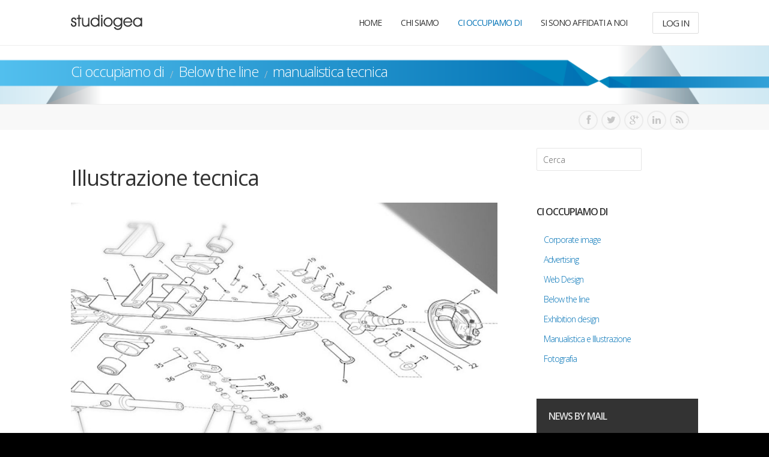

--- FILE ---
content_type: text/html; charset=utf-8
request_url: https://www.studiogea.biz/regesto-lavori/below-the-line/tag/manualistica%20tecnica.html
body_size: 11640
content:
<!DOCTYPE html>
<html prefix="og: http://ogp.me/ns#" lang="it-it" >
<head>
<meta name="viewport" content="width=device-width, initial-scale=1, maximum-scale=2.0">
<base href="https://www.studiogea.biz/regesto-lavori/below-the-line/tag/manualistica%20tecnica.html" />
	<meta http-equiv="content-type" content="text/html; charset=utf-8" />
	<meta name="keywords" content="Corporate image, Logo design, immagine coordinata, Grafica, comunicazione pubblicitaria, Direct marketing, E-commerce, allestimenti, stand, fotografia pubblicitaria." />
	<meta property="og:url" content="https://www.studiogea.biz/regesto-lavori/below-the-line/tag/manualistica%20tecnica.html" />
	<meta property="og:type" content="website" />
	<meta property="og:title" content="manualistica tecnica" />
	<meta property="og:description" content="Progettazione grafica e comunicazione pubblicitaria, sviluppo e realizzazione siti web dinamici internet / intranet, produzioni multimediali, CDRom interattivi, advertising e pubblicità." />
	<meta name="twitter:card" content="summary" />
	<meta name="twitter:title" content="manualistica tecnica" />
	<meta name="twitter:description" content="Progettazione grafica e comunicazione pubblicitaria, sviluppo e realizzazione siti web dinamici internet / intranet, produzioni multimediali, CDRom interattivi, advertising e pubblicità." />
	<meta name="apple-mobile-web-app-title" content="Studiogea" />
	<meta name="description" content="Progettazione grafica e comunicazione pubblicitaria, sviluppo e realizzazione siti web dinamici internet / intranet, produzioni multimediali, CDRom in..." />
	<meta name="generator" content="Joomla! - Open Source Content Management" />
	<title>manualistica tecnica</title>
	<link href="/regesto-lavori/below-the-line/tag/manualistica%20tecnica.html" rel="canonical" />
	<link href="https://www.studiogea.biz/templates/gk_creativity/images/favicon.ico" rel="shortcut icon" type="image/vnd.microsoft.icon" />
	<link href="/favicon.ico" rel="shortcut icon" type="image/vnd.microsoft.icon" />
	<link href="https://cdn.jsdelivr.net/npm/simple-line-icons@2.4.1/css/simple-line-icons.css" rel="stylesheet" type="text/css" />
	<link href="/templates/gk_creativity/css/k2.css?v=2.10.2" rel="stylesheet" type="text/css" />
	<link href="/media/system/css/modal.css?e485bcac14cf5d17951296f9573c634f" rel="stylesheet" type="text/css" />
	<link href="https://www.studiogea.biz/templates/gk_creativity/css/k2.css" rel="stylesheet" type="text/css" />
	<link href="https://www.studiogea.biz/templates/gk_creativity/css/normalize.css" rel="stylesheet" type="text/css" />
	<link href="https://www.studiogea.biz/templates/gk_creativity/css/layout.css" rel="stylesheet" type="text/css" />
	<link href="https://www.studiogea.biz/templates/gk_creativity/css/joomla.css" rel="stylesheet" type="text/css" />
	<link href="https://www.studiogea.biz/templates/gk_creativity/css/system/system.css" rel="stylesheet" type="text/css" />
	<link href="https://www.studiogea.biz/templates/gk_creativity/css/template.css" rel="stylesheet" type="text/css" />
	<link href="https://www.studiogea.biz/templates/gk_creativity/css/menu/menu.css" rel="stylesheet" type="text/css" />
	<link href="https://www.studiogea.biz/templates/gk_creativity/css/font-awesome.css" rel="stylesheet" type="text/css" />
	<link href="https://www.studiogea.biz/templates/gk_creativity/css/gk.stuff.css" rel="stylesheet" type="text/css" />
	<link href="https://www.studiogea.biz/templates/gk_creativity/css/style1.css" rel="stylesheet" type="text/css" />
	<link href="https://www.studiogea.biz/templates/gk_creativity/css/typography/typography.style1.css" rel="stylesheet" type="text/css" />
	<link href="//fonts.googleapis.com/css?family=Open+Sans:400,300,600,700" rel="stylesheet" type="text/css" />
	<link href="https://www.studiogea.biz//media/com_acymailing/css/module_default.css?v=1528124072" rel="stylesheet" type="text/css" />
	<style type="text/css">
.gkcol { width: 220px; }li.itemDate, li.itemPrint, li.itemEmail {
    display: none;
}

article header { 
margin: 0;
}
body,
html, 
body button, 
body input, 
body select, 
body textarea,
.bigtitle .header,
h1,h2,h3,h4,h5,h6,
.gkMenu ul li, 
.box.menu,
.gkTabsWrap ol li { font-family: 'Open Sans', Arial, sans-serif; }
#gkLogo.text { font-family: Arial, Helvetica, sans-serif; }
.blank, { font-family: Arial, Helvetica, sans-serif; }
.blank { font-family: Arial, Helvetica, sans-serif; }
@media screen and (max-width: 772.5px) {
    	#k2Container .itemsContainer { width: 100%!important; } 
    	.cols-2 .column-1,
    	.cols-2 .column-2,
    	.cols-3 .column-1,
    	.cols-3 .column-2,
    	.cols-3 .column-3,
    	.demo-typo-col2,
    	.demo-typo-col3,
    	.demo-typo-col4 {width: 100%; }
    	}#gkSidebar { width: 32%; }
#gkContent { width: 68%; }
#gkContentWrap { width: 100%; }
.gkPage { max-width: 1045px; }
#menu743 > div,
#menu743 > div > .childcontent-inner { width: 220px; }
#menu744 > div,
#menu744 > div > .childcontent-inner { width: 440px; }

	</style>
	<script type="application/json" class="joomla-script-options new">{"csrf.token":"0a0a94933ce4c361347cf5c32bc59d0e","system.paths":{"root":"","base":""},"system.keepalive":{"interval":3540000,"uri":"\/component\/ajax\/?format=json"}}</script>
	<script src="/media/jui/js/jquery.min.js?e485bcac14cf5d17951296f9573c634f" type="text/javascript"></script>
	<script src="/media/jui/js/jquery-noconflict.js?e485bcac14cf5d17951296f9573c634f" type="text/javascript"></script>
	<script src="/media/jui/js/jquery-migrate.min.js?e485bcac14cf5d17951296f9573c634f" type="text/javascript"></script>
	<script src="/media/k2/assets/js/k2.frontend.js?v=2.10.2&b=20191212&sitepath=/" type="text/javascript"></script>
	<script src="/media/jui/js/bootstrap.min.js?e485bcac14cf5d17951296f9573c634f" type="text/javascript"></script>
	<script src="/media/system/js/mootools-core.js?e485bcac14cf5d17951296f9573c634f" type="text/javascript"></script>
	<script src="/media/system/js/core.js?e485bcac14cf5d17951296f9573c634f" type="text/javascript"></script>
	<script src="/media/system/js/mootools-more.js?e485bcac14cf5d17951296f9573c634f" type="text/javascript"></script>
	<script src="/media/system/js/modal.js?e485bcac14cf5d17951296f9573c634f" type="text/javascript"></script>
	<script src="https://www.studiogea.biz/templates/gk_creativity/js/gk.scripts.js" type="text/javascript"></script>
	<script src="https://www.studiogea.biz/templates/gk_creativity/js/gk.menu.js" type="text/javascript"></script>
	<script src="/media/plg_captcha_recaptcha/js/recaptcha.min.js?e485bcac14cf5d17951296f9573c634f" type="text/javascript"></script>
	<script src="https://www.google.com/recaptcha/api.js?onload=JoomlaInitReCaptcha2&render=explicit&hl=it-IT" type="text/javascript"></script>
	<!--[if lt IE 9]><script src="/media/system/js/polyfill.event.js?e485bcac14cf5d17951296f9573c634f" type="text/javascript"></script><![endif]-->
	<script src="/media/system/js/keepalive.js?e485bcac14cf5d17951296f9573c634f" type="text/javascript"></script>
	<script src="https://www.studiogea.biz//media/com_acymailing/js/acymailing_module.js?v=5101" type="text/javascript" async="async"></script>
	<script type="text/javascript">

		jQuery(function($) {
			SqueezeBox.initialize({});
			initSqueezeBox();
			$(document).on('subform-row-add', initSqueezeBox);

			function initSqueezeBox(event, container)
			{
				SqueezeBox.assign($(container || document).find('a.modal').get(), {
					parse: 'rel'
				});
			}
		});

		window.jModalClose = function () {
			SqueezeBox.close();
		};

		// Add extra modal close functionality for tinyMCE-based editors
		document.onreadystatechange = function () {
			if (document.readyState == 'interactive' && typeof tinyMCE != 'undefined' && tinyMCE)
			{
				if (typeof window.jModalClose_no_tinyMCE === 'undefined')
				{
					window.jModalClose_no_tinyMCE = typeof(jModalClose) == 'function'  ?  jModalClose  :  false;

					jModalClose = function () {
						if (window.jModalClose_no_tinyMCE) window.jModalClose_no_tinyMCE.apply(this, arguments);
						tinyMCE.activeEditor.windowManager.close();
					};
				}

				if (typeof window.SqueezeBoxClose_no_tinyMCE === 'undefined')
				{
					if (typeof(SqueezeBox) == 'undefined')  SqueezeBox = {};
					window.SqueezeBoxClose_no_tinyMCE = typeof(SqueezeBox.close) == 'function'  ?  SqueezeBox.close  :  false;

					SqueezeBox.close = function () {
						if (window.SqueezeBoxClose_no_tinyMCE)  window.SqueezeBoxClose_no_tinyMCE.apply(this, arguments);
						tinyMCE.activeEditor.windowManager.close();
					};
				}
			}
		};
		
 $GKMenu = { height:true, width:true, duration: 250 };
$GK_TMPL_URL = "https://www.studiogea.biz/templates/gk_creativity";

$GK_URL = "https://www.studiogea.biz/";

if (typeof Virtuemart === "undefined") { Virtuemart = {}; }
	if(typeof acymailingModule == 'undefined'){
				var acymailingModule = Array();
			}
			
			acymailingModule['emailRegex'] = /^[a-z0-9!#$%&\'*+\/=?^_`{|}~-]+(?:\.[a-z0-9!#$%&\'*+\/=?^_`{|}~-]+)*\@([a-z0-9-]+\.)+[a-z0-9]{2,10}$/i;

			acymailingModule['NAMECAPTION'] = 'Nome';
			acymailingModule['NAME_MISSING'] = 'Inserisci il tuo nome.';
			acymailingModule['EMAILCAPTION'] = 'E-mail';
			acymailingModule['VALID_EMAIL'] = 'Inserisci un indirizzo email valido.';
			acymailingModule['ACCEPT_TERMS'] = 'Leggi le note sulla Privacy e sui Termini di Utilizzo';
			acymailingModule['CAPTCHA_MISSING'] = 'Inserisci il codice di sicurezza visualizzato nell\'immagine';
			acymailingModule['NO_LIST_SELECTED'] = 'Si prega di selezionare le liste a cui si desidera iscriversi';
		
		acymailingModule['level'] = 'enterprise';
		acymailingModule['reqFieldsformAcymailing36621'] = Array('name','html');
		acymailingModule['validFieldsformAcymailing36621'] = Array('Inserisci un valore per il campo Nome','Inserisci un valore per il campo Ricezione');document.addEventListener("DOMContentLoaded", function(){
				var acytogglemodule = document.getElementById('acymailing_togglemodule_formAcymailing36621');
				var module = document.getElementById('acymailing_fulldiv_formAcymailing36621');
				module.style.display = 'none';

				acytogglemodule.addEventListener('click', function(){
					module.style.display = '';
					if(acytogglemodule.className.indexOf('acyactive') > -1){
						acytogglemodule.className = 'acymailing_togglemodule';
						module.className = 'slide_close';
					}else{
						acytogglemodule.className = 'acymailing_togglemodule acyactive';
						module.className = 'slide_open';
					}
					
					return false;
				});
			});
		
acymailingModule['excludeValuesformAcymailing36621'] = Array();
acymailingModule['excludeValuesformAcymailing36621']['name'] = 'Nome';
acymailingModule['excludeValuesformAcymailing36621']['email'] = 'E-mail';

	</script>
	<link rel="apple-touch-icon" href="https://www.studiogea.biz/templates/gk_creativity/images/touch-device.png">
	<link rel="apple-touch-icon-precompose" href="https://www.studiogea.biz/templates/gk_creativity/images/touch-device.png">

<link rel="stylesheet" href="https://www.studiogea.biz/templates/gk_creativity/css/small.desktop.css" media="(max-width: 1045px)" />
<link rel="stylesheet" href="https://www.studiogea.biz/templates/gk_creativity/css/tablet.css" media="(max-width: 1030px)" />
<link rel="stylesheet" href="https://www.studiogea.biz/templates/gk_creativity/css/small.tablet.css" media="(max-width: 820px)" />
<link rel="stylesheet" href="https://www.studiogea.biz/templates/gk_creativity/css/mobile.css" media="(max-width: 580px)" />

<style type="text/css">
#gkBreadcrumb {
		background-image: url('https://www.studiogea.biz/images/demo/breadcrumb.png');
		background-position: 50% 20%;
	background-size: cover; 
	background-color: images/demo/breadcrumb.png;
}
</style>

<!--[if IE 9]>
<link rel="stylesheet" href="https://www.studiogea.biz/templates/gk_creativity/css/ie/ie9.css" type="text/css" />
<![endif]-->

<!--[if (gte IE 6)&(lte IE 9)]>
<script type="text/javascript" src="https://www.studiogea.biz/templates/gk_creativity/js/ie9.js"></script>
<![endif]-->

<!--[if IE 8]>
<link rel="stylesheet" href="https://www.studiogea.biz/templates/gk_creativity/css/ie/ie8.css" type="text/css" />
<![endif]-->

<!--[if lte IE 7]>
<link rel="stylesheet" href="https://www.studiogea.biz/templates/gk_creativity/css/ie/ie7.css" type="text/css" />
<![endif]-->

<!--[if (gte IE 6)&(lte IE 8)]>
<script type="text/javascript" src="https://www.studiogea.biz/templates/gk_creativity/js/respond.js"></script>
<script type="text/javascript" src="https://www.studiogea.biz/templates/gk_creativity/js/selectivizr.js"></script>
<script type="text/javascript" src="http://html5shim.googlecode.com/svn/trunk/html5.js"></script>
<![endif]-->  	<!-- Begin Cookie Consent plugin by Silktide - http://silktide.com/cookieconsent -->
      <!-- cookie conset latest version or not -->
                 <link rel="stylesheet" type="text/css" href="https://s3-eu-west-1.amazonaws.com/assets.cookieconsent.silktide.com/current/style.min.css"/>           <script type="text/javascript" src="https://s3-eu-west-1.amazonaws.com/assets.cookieconsent.silktide.com/current/plugin.min.js"></script>
          
      <script type="text/javascript">
      // <![CDATA[
      cc.initialise({
           cookies: {
                social: {},
                analytics: {}
           },
           settings: {
                bannerPosition: "push",
                consenttype: "implicit",
                onlyshowbanneronce: false,
                style: "light",
                refreshOnConsent: false,
                useSSL: false,
                tagPosition: "bottom-right"           },
           strings: {
                socialDefaultTitle: 'Social media',
                socialDefaultDescription: 'Facebook, Twitter and other social websites need to know who you are to work properly.',
                analyticsDefaultTitle: 'Analytics',
                analyticsDefaultDescription: 'We anonymously measure your use of this website to improve your experience.',
                advertisingDefaultTitle: 'Advertising',
                advertisingDefaultDescription: 'Adverts will be chosen for you automatically based on your past behaviour and interests.',
                defaultTitle: 'Default cookie title',
                defaultDescription: 'Default cookie description.',
                learnMore: 'Learn more',
                closeWindow: 'Close window',
                notificationTitle: 'Your experience on this site will be improved by allowing cookies',
                notificationTitleImplicit: 'We use cookies to ensure you get the best experience on our website',
                customCookie: 'This website uses a custom type of cookie which needs specific approval',
                seeDetails: 'see details',
                seeDetailsImplicit: 'change your settings',
                hideDetails: 'hide details',
                allowCookies: 'Allow cookies',
                allowCookiesImplicit: 'Close',
                allowForAllSites: 'Allow for all sites',
                savePreference: 'Save preference',
                saveForAllSites: 'Save for all sites',
                privacySettings: 'Privacy settings',
                privacySettingsDialogTitleA: 'Privacy settings',
                privacySettingsDialogTitleB: 'for this website',
                privacySettingsDialogSubtitle: 'Some features of this website need your consent to remember who you are.',
                changeForAllSitesLink: 'Change settings for all websites',
                preferenceUseGlobal: 'Use global setting',
                preferenceConsent: 'I consent',
                preferenceDecline: 'I decline',
                notUsingCookies: 'This website does not use any cookies..',
                allSitesSettingsDialogTitleA: 'Privacy settings',
                allSitesSettingsDialogTitleB: 'for all websites',
                allSitesSettingsDialogSubtitle: 'You may consent to these cookies for all websites that use this plugin.',
                backToSiteSettings: 'Back to website settings',
                preferenceAsk: 'Ask me each time',
                preferenceAlways: 'Always allow',
                preferenceNever: 'Never allow'
 }
      });
      // ]]>
      </script>
      <!-- End Cookie Consent plugin -->
 </head>
<body data-tablet-width="1030" data-mobile-width="580">

<div id="gkTop">
        <div class="gkPage">
                
          <h1 class="gkLogo">
	     <a href="https://www.studiogea.biz/" id="gkLogo">
	        <img src="https://www.studiogea.biz/images/demo/logogea.png" alt="StudioGEA - Agenzia di comunicazione a Parma : grafica digitale multimedia e web design" />
	     </a>
     </h1>
                                     <div id="gkMobileMenu" class="gkPage"> <i class="icon-reorder"></i>
                        <select onChange="window.location.href=this.value;">
                                <option  value="https://www.studiogea.biz/">Home</option><option  value="/chi-siamo.html">Chi siamo</option><option  value="/chi-siamo/chi-siamo.html">&mdash; Chi siamo</option><option  value="/chi-siamo/contattaci.html">&mdash; Contattaci</option><option  value="/regesto-lavori.html">Ci occupiamo di</option><option  value="/regesto-lavori/corporate-image.html">&mdash; Corporate image</option><option  value="/regesto-lavori/advertising.html">&mdash; Advertising</option><option  value="/regesto-lavori/web-design-e-new-media.html">&mdash; Web design e new media</option><option selected="selected"  value="/regesto-lavori/below-the-line.html">&mdash; Below the line</option><option  value="/regesto-lavori/exhibition-design.html">&mdash; Exhibition design</option><option  value="/regesto-lavori/manualistica-illustrazione.html">&mdash; Manualistica e Illustrazione</option><option  value="/regesto-lavori/fotografia.html">&mdash; Fotografia</option><option  value="/si-sono-affidati-a-noi.html">Si sono affidati a noi</option>                        </select>
                </div>
                                                <div id="gkUserArea">
                                                <a href="/component/users/?view=login&amp;Itemid=640" id="gkLogin" class="button border">Log In</a>
                                        </div>
                                                <div id="gkMainMenu" class="gkPage">
                        <nav id="gkExtraMenu" class="gkMenu">
<ul class="gkmenu level0"><li  class="first"><a href="https://www.studiogea.biz/"  class=" first" id="menu640" title="Home" >Home</a></li><li  class="haschild"><a href="/chi-siamo.html"  class=" haschild" id="menu743" title="Chi siamo" >Chi siamo</a><div class="childcontent">
<div class="childcontent-inner">
<div class="gkcol gkcol1  first"><ul class="gkmenu level1"><li  class="first"><a href="/chi-siamo/chi-siamo.html"  class=" first" id="menu752" title="Chi siamo" >Chi siamo</a></li><li  class="last"><a href="/chi-siamo/contattaci.html"  class=" last" id="menu753" title="Contattaci" >Contattaci</a></li></ul></div>
</div>
</div></li><li  class="haschild active"><a href="/regesto-lavori.html"  class=" haschild active" id="menu744" title="Ci occupiamo di" >Ci occupiamo di</a><div class="childcontent">
<div class="childcontent-inner">
<div class="gkcol gkcol2  first"><ul class="gkmenu level1"><li  class="first"><a href="/regesto-lavori/corporate-image.html"  class=" first" id="menu746" title="Corporate image" >Corporate image<small>Logo design e immagine coordinata</small></a></li><li ><a href="/regesto-lavori/advertising.html"  id="menu747" title="Advertising" >Advertising<small>Grafica e comunicazione pubblicitaria</small></a></li><li ><a href="/regesto-lavori/web-design-e-new-media.html"  id="menu748" title="Web design e new media" >Web design e new media<small>Internet, social network e applicazioni multimediali</small></a></li><li  class="active"><a href="/regesto-lavori/below-the-line.html"  class=" active" id="menu749" title="Below the line" >Below the line<small>Direct marketing, E-commerce e attività per favorire le vendite.</small></a></li></ul></div><div class="gkcol gkcol2  last"><ul class="gkmenu level1"><li  class="first"><a href="/regesto-lavori/exhibition-design.html"  class=" first" id="menu751" title="Exhibition design" >Exhibition design<small>Progettazione allestimenti e stand fieristici</small></a></li><li ><a href="/regesto-lavori/manualistica-illustrazione.html"  id="menu758" title="Manualistica e Illustrazione" >Manualistica e Illustrazione<small>Disegno 3D, vettoriale e documentazione tecnica avanzata</small></a></li><li ><a href="/regesto-lavori/fotografia.html"  id="menu757" title="Fotografia" >Fotografia<small>Still life, design, alimentare: ripresa / editing digitale</small></a></li></ul></div>
</div>
</div></li><li  class="last"><a href="/si-sono-affidati-a-noi.html"  class=" last" id="menu745" title="Si sono affidati a noi" >Si sono affidati a noi</a></li></ul>
</nav>                </div>
                        </div>
</div>
<div id="gkContentWrapper" class="noIntro">
				
                <div id="gkBreadcrumb">
                <div class="gkPage">
                                                
<div class="breadcrumbs">
<ul><li><a href="/regesto-lavori.html">Ci occupiamo di</a></li> <li class="separator"> / </li> <li><a href="/regesto-lavori/below-the-line.html">Below the line</a></li> <li class="separator"> / </li> <li>manualistica tecnica</li></ul></div>
                                        </div>
        </div>
                <div id="gkPageContentWrap">
                                <div id="gkHeader">
                        <div class="box "><div class="content gkPage">

<div class="custom"  >

	<p class="gkContactSocialIcons" style="text-align: right;"><a class=" gkContactFbIcon" href="#">Facebook</a> <a class=" gkContactTwitterIcon" href="#">Twitter</a> <a class=" gkContactGplusIcon" href="#">Google+</a> <a class=" gkContactLinkedinIcon" href="#">Linkedin</a> <a class=" gkContactRssIcon" href="#">RSS</a></p>	
</div>
</div></div>
                </div>
                                <div id="gkPageContent" class="gkPage">
                        <section id="gkContent">
                                <div id="gkContentWrap" class="gkInsetLeft">
                                                                                                                                                                <div id="gkMainbody">
                                                                                                
<section id="k2Container" class="genericView">
				
				<section class="itemList">
								<article class="itemView">
						<header>
																<h2>
																				<a href="/regesto-lavori/manualistica-illustrazione/illustrazione-tecnica.html"> Illustrazione tecnica </a>
																		</h2>
																
														</header>
						
												<div class="itemImageBlock"> <a class="itemImage" href="/regesto-lavori/manualistica-illustrazione/illustrazione-tecnica.html" title="Illustrazione tecnica"> <img src="/media/k2/items/cache/4ddc75f1698994d05cf43f2316d7d33a_Generic.jpg" alt="Illustrazione tecnica" style="width:1045px; height:auto;" /> </a> </div>
												
						<div class="itemBody">
																<div class="itemIntroText"> <h2>
Realizziamo diverse tipologie di illustrazioni necessarie a supportare documentazione tecnica, manuali d'uso e manutenzione e cataloghi ricambi.
</h2>
<p>
  Nel tempo abbiamo consolidato un work-flow che ci permette di fornire disegni a corredo della documentazione tecnica e dei cataloghi ricambi chiari ed estremamente efficaci.  
</p>
 <div class="gkblock-3"> <h5>  Utilizziamo diverse metodologie di realizzazione:</h5> 
 <p class="numblocks num-1"><span>A</span>Esplosi CAD creati con software di modellazione solida</p>
<p class="numblocks num-1"><span>B</span>Illustrazioni IsoDraw</p>
<p class="numblocks num-1"><span>C</span>Illustrazioni vettoriali tramite Adobe Illustrator</div>
<p>
Le illustrazioni non necessitano obbligatoriamente di un costruttivo 3D dal quale partire, possiamo utilizzare come materiale di partenza anche fotografie, riprese video o disegni 2D.
</p> </div>
																														</div>
				</article>
								<article class="itemView">
						<header>
																<h2>
																				<a href="/regesto-lavori/manualistica-illustrazione/disegno-3d.html"> Disegno 3D </a>
																		</h2>
																
														</header>
						
												<div class="itemImageBlock"> <a class="itemImage" href="/regesto-lavori/manualistica-illustrazione/disegno-3d.html" title="Disegno 3D"> <img src="/media/k2/items/cache/c987a1b31fd3f1f08322280ca0954f48_Generic.jpg" alt="Disegno 3D" style="width:1045px; height:auto;" /> </a> </div>
												
						<div class="itemBody">
																<div class="itemIntroText"> <h2>
  Modellazione solida, rendering fotorealistico e disegno tridimensionale
</h2> </div>
																														</div>
				</article>
								<article class="itemView">
						<header>
																<h2>
																				<a href="/regesto-lavori/manualistica-illustrazione/documentazione-tecnica.html"> Documentazione tecnica </a>
																		</h2>
																
														</header>
						
												<div class="itemImageBlock"> <a class="itemImage" href="/regesto-lavori/manualistica-illustrazione/documentazione-tecnica.html" title="Documentazione tecnica"> <img src="/media/k2/items/cache/0692a4e584defe6544ca2abbf7dd2502_Generic.jpg" alt="Documentazione tecnica" style="width:1045px; height:auto;" /> </a> </div>
												
						<div class="itemBody">
																<div class="itemIntroText"> <h2>
Realizziamo manuali, fascicoli tecnici ed altri documenti tecnici  per qualsiasi tipologia di prodotto.
</h2>
 </div>
																														</div>
				</article>
								<article class="itemView">
						<header>
																<h2>
																				<a href="/regesto-lavori/manualistica-illustrazione/cataloghi-ricambi.html"> Cataloghi ricambi </a>
																		</h2>
																
														</header>
						
												<div class="itemImageBlock"> <a class="itemImage" href="/regesto-lavori/manualistica-illustrazione/cataloghi-ricambi.html" title="Cataloghi ricambi"> <img src="/media/k2/items/cache/d521b3285331148964fc0a459a826ae3_Generic.jpg" alt="Cataloghi ricambi" style="width:1045px; height:auto;" /> </a> </div>
												
						<div class="itemBody">
																<div class="itemIntroText"> <h2>
Come trasformare un obbligo di Legge (Direttiva Macchine 2006/42/CE) in punto di forza.
</h2>
<p>
L'approccio con cui realizziamo i cataloghi ricambi dei nostri clienti è quello di ottemperare alla Direttiva Macchine e contemporaneamente fornire un vero strumento commerciale, capace di trasformare in strumento economico quello che molto spesso era solo un costo.
</p>
<p>
 Per rendere il catalogo il più possibile semplice e di facile consultazione usiamo illustrazioni auto-esplicative, 3D ed esplosi ricavati da modellazione solida o attraverso un procedimento basato sul disegno dal vero. <br/>
Indici e distinte a corredo consentono di ordinare un componente di ricambio senza perdere tempo e senza possibilità di errore.
</p> </div>
																														</div>
				</article>
						</section>
						</section>

<!-- JoomlaWorks "K2" (v2.10.2) | Learn more about K2 at https://getk2.org -->


                                                                                        </div>
                                                                        </div>
                                                        </section>
                                                <aside id="gkSidebar">
                                <div class="box "><div class="content">
<div id="k2ModuleBox682" class="k2SearchBlock">
    <form action="/regesto-lavori/below-the-line/ricerca.html" method="get" autocomplete="off" class="k2SearchBlockForm">
        <input type="text" value="Cerca" name="searchword" class="inputbox" onblur="if(this.value=='') this.value='Cerca';" onfocus="if(this.value=='Cerca') this.value='';" />

        
                <input type="hidden" name="categories" value="31,32,33,34,35,36,37,41,42" />
        
        
        
            </form>

    </div>
</div></div><div class="box menudx"><h3 class="header">Ci occupiamo di</h3><div class="content"><ul class="level0"><li><a href="/regesto-lavori/corporate-image.html"><span class="catTitle">Corporate image</span><span class="catCounter"></span></a></li><li><a href="/regesto-lavori/advertising.html"><span class="catTitle">Advertising</span><span class="catCounter"></span></a></li><li><a href="/regesto-lavori/web-design-e-new-media.html"><span class="catTitle">Web Design</span><span class="catCounter"></span></a></li><li><a href="/regesto-lavori/below-the-line.html"><span class="catTitle">Below the line</span><span class="catCounter"></span></a></li><li><a href="/regesto-lavori/exhibition-design.html"><span class="catTitle">Exhibition design</span><span class="catCounter"></span></a></li><li><a href="/regesto-lavori/manualistica-illustrazione.html"><span class="catTitle">Manualistica e Illustrazione</span><span class="catCounter"></span></a></li><li><a href="/regesto-lavori/fotografia.html"><span class="catTitle">Fotografia</span><span class="catCounter"></span></a></li></ul></div></div><div class="box dark"><h3 class="header">News by mail</h3><div class="content"><div class="acymailing_moduledark" id="acymailing_module_formAcymailing36621">
		<div class="acymailing_mootoolsbutton" id="acymailing_toggle_formAcymailing36621" >
			<p><a class="acymailing_togglemodule" id="acymailing_togglemodule_formAcymailing36621" href="#subscribe">Iscriviti</a></p>
		<div class="acymailing_fulldiv" id="acymailing_fulldiv_formAcymailing36621"  >
		<form id="formAcymailing36621" action="/regesto-lavori/below-the-line.html" onsubmit="return submitacymailingform('optin','formAcymailing36621')" method="post" name="formAcymailing36621"  >
		<div class="acymailing_module_form" >
			<div class="acymailing_introtext">Iscriviti per essere informato sulle novità del mendo della comunicazione. <br />Rispetteremo la tua Privacy non cedendo ad altri i dati comunicati.</div>			<table class="acymailing_form">
				<tr>
													<td class="acyfield_name acy_requiredField">
								<input id="user_name_formAcymailing36621"  style="width:100%" onfocus="if(this.value == 'Nome') this.value = '';" onblur="if(this.value=='') this.value='Nome';" type="text" class="inputbox required" name="user[name]" value="Nome" title="Nome"/>								</td></tr><tr>								<td class="acyfield_email acy_requiredField">
								<input id="user_email_formAcymailing36621"  style="width:100%" onfocus="if(this.value == 'E-mail') this.value = '';" onblur="if(this.value=='') this.value='E-mail';" type="text" class="inputbox required" name="user[email]" value="E-mail" title="E-mail"/>								</td></tr><tr>					<td class="acyterms"  >
					<input id="mailingdata_terms_formAcymailing36621" class="checkbox" type="checkbox" name="terms" title="Privacy e Termini di Utilizzo"/> Privacy e Termini di Utilizzo					</td>
					</tr><tr>
					
					<td  class="acysubbuttons">
												<input class="button subbutton btn btn-primary" type="submit" value="Iscriviti alle news" name="Submit" onclick="try{ return submitacymailingform('optin','formAcymailing36621'); }catch(err){alert('The form could not be submitted '+err);return false;}"/>
												<input class="button unsubbutton  btn btn-inverse" type="button" value="Cancellati" name="Submit" onclick="return submitacymailingform('optout','formAcymailing36621')"/>
											</td>
				</tr>
			</table>
						<input type="hidden" name="ajax" value="1" />
			<input type="hidden" name="acy_source" value="module_698" />
			<input type="hidden" name="ctrl" value="sub"/>
			<input type="hidden" name="task" value="notask"/>
			<input type="hidden" name="redirect" value="https%3A%2F%2Fwww.studiogea.biz%2Fregesto-lavori%2Fbelow-the-line%2Ftag%2Fmanualistica%2520tecnica.html"/>
			<input type="hidden" name="redirectunsub" value="https%3A%2F%2Fwww.studiogea.biz%2Fregesto-lavori%2Fbelow-the-line%2Ftag%2Fmanualistica%2520tecnica.html"/>
			<input type="hidden" name="option" value="com_acymailing"/>
						<input type="hidden" name="hiddenlists" value="3,2,1"/>
			<input type="hidden" name="acyformname" value="formAcymailing36621" />
									</div>
		</form>
	</div>
	 </div> </div>

</div></div><div class="box "><h3 class="header">Tag Cloud</h3><div class="content">
<div id="k2ModuleBox508" class="k2TagCloudBlock">
						<a href="/regesto-lavori/below-the-line/tag/Advertising.html" title="10 articoli taggati con Advertising"> Advertising</a>
								<a href="/regesto-lavori/below-the-line/tag/Affissioni.html" title="11 articoli taggati con Affissioni"> Affissioni</a>
								<a href="/regesto-lavori/below-the-line/tag/Allestimento.html" title="8 articoli taggati con Allestimento"> Allestimento</a>
								<a href="/regesto-lavori/below-the-line/tag/Ariola.html" title="3 articoli taggati con Ariola"> Ariola</a>
								<a href="/regesto-lavori/below-the-line/tag/BCA.html" title="3 articoli taggati con BCA"> BCA</a>
								<a href="/regesto-lavori/below-the-line/tag/Brochure.html" title="3 articoli taggati con Brochure"> Brochure</a>
								<a href="/regesto-lavori/below-the-line/tag/CAD.html" title="4 articoli taggati con CAD"> CAD</a>
								<a href="/regesto-lavori/below-the-line/tag/Campagna%20stampa.html" title="2 articoli taggati con Campagna stampa"> Campagna stampa</a>
								<a href="/regesto-lavori/below-the-line/tag/Casale%20del%20Groppone.html" title="2 articoli taggati con Casale del Groppone"> Casale del Groppone</a>
								<a href="/regesto-lavori/below-the-line/tag/Castelnovo%20Cambia.html" title="4 articoli taggati con Castelnovo Cambia"> Castelnovo Cambia</a>
								<a href="/regesto-lavori/below-the-line/tag/Catalogo%20prodotti.html" title="2 articoli taggati con Catalogo prodotti"> Catalogo prodotti</a>
								<a href="/regesto-lavori/below-the-line/tag/catalogo%20ricambi.html" title="3 articoli taggati con catalogo ricambi"> catalogo ricambi</a>
								<a href="/regesto-lavori/below-the-line/tag/Commissione%20Europea.html" title="5 articoli taggati con Commissione Europea"> Commissione Europea</a>
								<a href="/regesto-lavori/below-the-line/tag/Comunicazione%20politica.html" title="3 articoli taggati con Comunicazione politica"> Comunicazione politica</a>
								<a href="/regesto-lavori/below-the-line/tag/Corporate%20identity.html" title="9 articoli taggati con Corporate identity"> Corporate identity</a>
								<a href="/regesto-lavori/below-the-line/tag/disegno%20vettoriale.html" title="3 articoli taggati con disegno vettoriale"> disegno vettoriale</a>
								<a href="/regesto-lavori/below-the-line/tag/Ecommerce.html" title="5 articoli taggati con Ecommerce"> Ecommerce</a>
								<a href="/regesto-lavori/below-the-line/tag/FEVI.html" title="3 articoli taggati con FEVI"> FEVI</a>
								<a href="/regesto-lavori/below-the-line/tag/Fiera.html" title="7 articoli taggati con Fiera"> Fiera</a>
								<a href="/regesto-lavori/below-the-line/tag/Fotografia%20food.html" title="2 articoli taggati con Fotografia food"> Fotografia food</a>
								<a href="/regesto-lavori/below-the-line/tag/Fotografia%20still%20life.html" title="2 articoli taggati con Fotografia still life"> Fotografia still life</a>
								<a href="/regesto-lavori/below-the-line/tag/Indicizzazione.html" title="6 articoli taggati con Indicizzazione"> Indicizzazione</a>
								<a href="/regesto-lavori/below-the-line/tag/Logo%20design.html" title="7 articoli taggati con Logo design"> Logo design</a>
								<a href="/regesto-lavori/below-the-line/tag/manualistica%20tecnica.html" title="4 articoli taggati con manualistica tecnica"> manualistica tecnica</a>
								<a href="/regesto-lavori/below-the-line/tag/Officina%20Freddi.html" title="2 articoli taggati con Officina Freddi"> Officina Freddi</a>
								<a href="/regesto-lavori/below-the-line/tag/Parma%20Centro.html" title="3 articoli taggati con Parma Centro"> Parma Centro</a>
								<a href="/regesto-lavori/below-the-line/tag/Parma%20Social%20House.html" title="4 articoli taggati con Parma Social House"> Parma Social House</a>
								<a href="/regesto-lavori/below-the-line/tag/Rosa%20dell'Angelo.html" title="2 articoli taggati con Rosa dell&#039;Angelo"> Rosa dell'Angelo</a>
								<a href="/regesto-lavori/below-the-line/tag/Web%20Design.html" title="21 articoli taggati con Web Design"> Web Design</a>
								<a href="/regesto-lavori/below-the-line/tag/Web%20Marketing.html" title="6 articoli taggati con Web Marketing"> Web Marketing</a>
			</div>
 </div></div><div class="box "><h3 class="header">Archivio</h3><div class="content">
<div id="k2ModuleBox694" class="k2ItemsBlock">
						<ul>
								<li class="even"> 
						
						<!-- Plugins: BeforeDisplay --> 
						 
						
						<!-- K2 Plugins: K2BeforeDisplay --> 
																								<a class="moduleItemTitle" href="/regesto-lavori/web-design-e-new-media/sito-web-montanari-gruzza.html">Sito web Montanari &amp; Gruzza</a>
												
						<!-- Plugins: AfterDisplayTitle --> 
						 
						
						<!-- K2 Plugins: K2AfterDisplayTitle --> 
						 
						
						<!-- Plugins: BeforeDisplayContent --> 
						 
						
						<!-- K2 Plugins: K2BeforeDisplayContent --> 
																		<div class="moduleItemIntrotext">
																<a class="moduleItemImage" href="/regesto-lavori/web-design-e-new-media/sito-web-montanari-gruzza.html" title="Continua a leggere &quot;Sito web Montanari &amp;amp; Gruzza&quot;"> <img src="/media/k2/items/cache/3b77d3f73b59742412f393cd0d264b14_XS.jpg" alt="Sito web Montanari &amp;amp; Gruzza"/> </a>
																						</div>
																		<div class="clr"></div>
												<div class="clr"></div>
						
						<!-- Plugins: AfterDisplayContent --> 
						 
						
						<!-- K2 Plugins: K2AfterDisplayContent --> 
																		<span class="moduleItemDateCreated">Scritto Mercoledì, 12 Febbraio 2020 15:43</span>
																		<a class="moduleItemCategory" href="/regesto-lavori/web-design-e-new-media.html">in Web Design</a>
																																										
						<!-- Plugins: AfterDisplay --> 
						 
						
						<!-- K2 Plugins: K2AfterDisplay --> 
												<div class="clr"></div>
				</li>
								<li class="odd"> 
						
						<!-- Plugins: BeforeDisplay --> 
						 
						
						<!-- K2 Plugins: K2BeforeDisplay --> 
																								<a class="moduleItemTitle" href="/regesto-lavori/below-the-line/brughi-s-shop-online.html">Brughi's Shop Online</a>
												
						<!-- Plugins: AfterDisplayTitle --> 
						 
						
						<!-- K2 Plugins: K2AfterDisplayTitle --> 
						 
						
						<!-- Plugins: BeforeDisplayContent --> 
						 
						
						<!-- K2 Plugins: K2BeforeDisplayContent --> 
																		<div class="moduleItemIntrotext">
																<a class="moduleItemImage" href="/regesto-lavori/below-the-line/brughi-s-shop-online.html" title="Continua a leggere &quot;Brughi&#039;s Shop Online&quot;"> <img src="/media/k2/items/cache/218fa54275e0e31c37b4e5091d9112ba_XS.jpg" alt="Brughi&#039;s Shop Online"/> </a>
																						</div>
																		<div class="clr"></div>
												<div class="clr"></div>
						
						<!-- Plugins: AfterDisplayContent --> 
						 
						
						<!-- K2 Plugins: K2AfterDisplayContent --> 
																		<span class="moduleItemDateCreated">Scritto Mercoledì, 12 Febbraio 2020 15:41</span>
																		<a class="moduleItemCategory" href="/regesto-lavori/below-the-line.html">in Below the line</a>
																																										
						<!-- Plugins: AfterDisplay --> 
						 
						
						<!-- K2 Plugins: K2AfterDisplay --> 
												<div class="clr"></div>
				</li>
								<li class="even"> 
						
						<!-- Plugins: BeforeDisplay --> 
						 
						
						<!-- K2 Plugins: K2BeforeDisplay --> 
																								<a class="moduleItemTitle" href="/si-sono-affidati-a-noi/cagna-e-benelli.html">Cagna e Benelli</a>
												
						<!-- Plugins: AfterDisplayTitle --> 
						 
						
						<!-- K2 Plugins: K2AfterDisplayTitle --> 
						 
						
						<!-- Plugins: BeforeDisplayContent --> 
						 
						
						<!-- K2 Plugins: K2BeforeDisplayContent --> 
																		<div class="moduleItemIntrotext">
																<a class="moduleItemImage" href="/si-sono-affidati-a-noi/cagna-e-benelli.html" title="Continua a leggere &quot;Cagna e Benelli&quot;"> <img src="/media/k2/items/cache/8462850dbb62c4bd159ee1ad55df6950_XS.jpg" alt="Cagna e Benelli"/> </a>
																						</div>
																		<div class="clr"></div>
												<div class="clr"></div>
						
						<!-- Plugins: AfterDisplayContent --> 
						 
						
						<!-- K2 Plugins: K2AfterDisplayContent --> 
																		<span class="moduleItemDateCreated">Scritto Mercoledì, 12 Febbraio 2020 15:03</span>
																		<a class="moduleItemCategory" href="/si-sono-affidati-a-noi.html">in Clienti</a>
																																										
						<!-- Plugins: AfterDisplay --> 
						 
						
						<!-- K2 Plugins: K2AfterDisplay --> 
												<div class="clr"></div>
				</li>
								<li class="odd"> 
						
						<!-- Plugins: BeforeDisplay --> 
						 
						
						<!-- K2 Plugins: K2BeforeDisplay --> 
																								<a class="moduleItemTitle" href="/si-sono-affidati-a-noi/parma-calcio.html">Parma Calcio</a>
												
						<!-- Plugins: AfterDisplayTitle --> 
						 
						
						<!-- K2 Plugins: K2AfterDisplayTitle --> 
						 
						
						<!-- Plugins: BeforeDisplayContent --> 
						 
						
						<!-- K2 Plugins: K2BeforeDisplayContent --> 
																		<div class="moduleItemIntrotext">
																<a class="moduleItemImage" href="/si-sono-affidati-a-noi/parma-calcio.html" title="Continua a leggere &quot;Parma Calcio&quot;"> <img src="/media/k2/items/cache/7081cca2f9cd0c06f2cce9e93d01dda9_XS.jpg" alt="Parma Calcio"/> </a>
																						</div>
																		<div class="clr"></div>
												<div class="clr"></div>
						
						<!-- Plugins: AfterDisplayContent --> 
						 
						
						<!-- K2 Plugins: K2AfterDisplayContent --> 
																		<span class="moduleItemDateCreated">Scritto Mercoledì, 12 Febbraio 2020 15:01</span>
																		<a class="moduleItemCategory" href="/si-sono-affidati-a-noi.html">in Clienti</a>
																																										
						<!-- Plugins: AfterDisplay --> 
						 
						
						<!-- K2 Plugins: K2AfterDisplay --> 
												<div class="clr"></div>
				</li>
								<li class="even lastItem"> 
						
						<!-- Plugins: BeforeDisplay --> 
						 
						
						<!-- K2 Plugins: K2BeforeDisplay --> 
																								<a class="moduleItemTitle" href="/si-sono-affidati-a-noi/enia.html">Enia</a>
												
						<!-- Plugins: AfterDisplayTitle --> 
						 
						
						<!-- K2 Plugins: K2AfterDisplayTitle --> 
						 
						
						<!-- Plugins: BeforeDisplayContent --> 
						 
						
						<!-- K2 Plugins: K2BeforeDisplayContent --> 
																		<div class="moduleItemIntrotext">
																<a class="moduleItemImage" href="/si-sono-affidati-a-noi/enia.html" title="Continua a leggere &quot;Enia&quot;"> <img src="/media/k2/items/cache/7ced67c0d648122bcae10129de981341_XS.jpg" alt="Enia"/> </a>
																						</div>
																		<div class="clr"></div>
												<div class="clr"></div>
						
						<!-- Plugins: AfterDisplayContent --> 
						 
						
						<!-- K2 Plugins: K2AfterDisplayContent --> 
																		<span class="moduleItemDateCreated">Scritto Mercoledì, 12 Febbraio 2020 14:56</span>
																		<a class="moduleItemCategory" href="/si-sono-affidati-a-noi.html">in Clienti</a>
																																										
						<!-- Plugins: AfterDisplay --> 
						 
						
						<!-- K2 Plugins: K2AfterDisplay --> 
												<div class="clr"></div>
				</li>
								<li class="clearList"></li>
		</ul>
						</div>
</div></div><div class="box "><h3 class="header">Archivio</h3><div class="content">
<div id="k2ModuleBox564" class="k2CustomCodeBlock">
    
<div id="archivio-anno">
  <ul>
      </ul>
</div></div>
</div></div>
                        </aside>
                                        </div>
                                                <div id="gkBottom2">
                        <div class="gkPage">
                                <div class="gkCols6">
                                        <div class="box  gkmod-2"><h3 class="header">StudioGEA</h3><div class="content">

<div class="custom"  >

	<p>Agenzia pubblicitaria dal 1998, gestiamo tutto il processo creativo delle <strong>campagne di comunicazione</strong> dei nostri clienti.</p>
<p>Dal concept iniziale alla pianificazione, al plot e al alla progettazione esecutiva delle principali leve operative, delegando le sole parti di realizzazione industriale.</p>
<br />
<a href="/component/xmap/?view=html">Mappa del sito</a>	
</div>
</div></div><div class="box footermenu gkmod-2"><h3 class="header">Ci occupiamo di</h3><div class="content"><ul class="nav menu mod-list">
<li class="item-746"><a href="/regesto-lavori/corporate-image.html" >Corporate image</a></li><li class="item-747"><a href="/regesto-lavori/advertising.html" >Advertising</a></li><li class="item-748"><a href="/regesto-lavori/web-design-e-new-media.html" >Web design e new media</a></li><li class="item-749 current"><a href="/regesto-lavori/below-the-line.html" >Below the line</a></li><li class="item-751"><a href="/regesto-lavori/exhibition-design.html" >Exhibition design</a></li><li class="item-758"><a href="/regesto-lavori/manualistica-illustrazione.html" >Manualistica e Illustrazione</a></li><li class="item-757"><a href="/regesto-lavori/fotografia.html" >Fotografia</a></li></ul>
</div></div>
                                </div>
                        </div>
                </div>
                        </div>
        
<footer id="gkFooter">
	<div class="gkPage">
				<div id="gkFooterNav">
			<ul class="nav menu mod-list">
<li class="item-152"><a href="/" >Home</a></li><li class="item-614"><a href="/colophon.html" >Colophon</a></li><li class="item-615"><a href="/rispetto-della-privacy.html" >Rispetto della Privacy</a></li><li class="item-468"><a href="/chi-siamo/contattaci.html" >Contatti</a></li></ul>


<div class="custom-shiny"  >

	<div style="line-height: 0px">
</><script type="text/javascript" language="JavaScript" src="http://codiceisp.shinystat.com/cgi-bin/getcod.cgi?USER=studiogea&P=4"></script>
<noscript>
<a href="http://www.shinystat.com/it" target="_top">
<img src="http://www.shinystat.com/cgi-bin/shinystat.cgi?USER=studiogea&P=4" alt="" border="0"></a>
</noscript>
</div>
	
</div>

		</div>
				
				
				<p id="gkCopyrights">Realizzato da <a href="mailto:info@studiogea.biz" title="Studiogea">StudioGEA &copy; </a>Agenzia di Comunicazione</p>
				
			</div>
</footer>        </div>


<div id="gkfb-root"></div>
<script type="text/plain" class="cc-onconsent-social">

//<![CDATA[
   	window.fbAsyncInit = function() {
		FB.init({ appId: '', 
			status: true, 
			cookie: true,
			xfbml: true,
			oauth: true
		});
   		    
	  		  	function updateButton(response) {
	    	var button = document.getElementById('fb-auth');
		
			if(button) {   
			    if (response.authResponse) {
			    // user is already logged in and connected
			    button.onclick = function() {
			        if(document.id('login-form')){
			            document.id('modlgn-username').set('value','Facebook');
			            document.id('modlgn-passwd').set('value','Facebook');
			            document.id('login-form').submit();
			        } else if(document.id('com-login-form')) {
			           document.id('username').set('value','Facebook');
			           document.id('password').set('value','Facebook');
			           document.id('com-login-form').submit();
			        }
			    }
			} else {
			    //user is not connected to your app or logged out
			    button.onclick = function() {
			        FB.login(function(response) {
			           if (response.authResponse) {
			              if(document.id('login-form')){
			                document.id('modlgn-username').set('value','Facebook');
			                document.id('modlgn-passwd').set('value','Facebook');
			                document.id('login-form').submit();
			              } else if(document.id('com-login-form')) {
			                 document.id('username').set('value','Facebook');
			                 document.id('password').set('value','Facebook');
			                 document.id('com-login-form').submit();
			              }
			          } else {
			            //user cancelled login or did not grant authorization
			          }
			        }, {scope:'email'});   
			    }
	    	}
	    }
	  }
	  // run once with current status and whenever the status changes
	  FB.getLoginStatus(updateButton);
	  FB.Event.subscribe('auth.statusChange', updateButton);	
	  	};
    //      
   window.addEvent('load', function(){
        (function(){
                if(!document.getElementById('fb-root')) {
                     var root = document.createElement('div');
                     root.id = 'fb-root';
                     document.getElementById('gkfb-root').appendChild(root);
                     var e = document.createElement('script');
                 e.src = document.location.protocol + '//connect.facebook.net/it_IT/all.js';
                     e.async = true;
                 document.getElementById('fb-root').appendChild(e);   
                }
        }());
    }); 
    //]]>
</script>


<!-- +1 button -->

<!-- twitter -->


<!-- Pinterest script --> 


<div id="gkPopupLogin">
	<div class="gkPopupWrap">
		<div id="loginForm">
			<h3>Log In							</h3>
			<div class="overflow">
													<form action="/regesto-lavori/below-the-line.html" method="post" id="login-form" >
		<fieldset class="userdata">
		<p id="form-login-username">
			<label for="modlgn-username">Nome utente</label>
			<input id="modlgn-username" type="text" name="username" class="inputbox"  size="18" />
		</p>
		<p id="form-login-password">
			<label for="modlgn-passwd">Password</label>
			<input id="modlgn-passwd" type="password" name="password" class="inputbox" size="18"  />
		</p>
				<p id="form-login-remember">
			<input id="modlgn-remember" type="checkbox" name="remember" class="inputbox" value="yes"/>
			<label for="modlgn-remember">Ricordami</label>
		</p>
				<div id="form-login-buttons">
			<input type="submit" name="Submit" class="button" value="Accedi" />
		</div>
		
		<input type="hidden" name="option" value="com_users" />
		<input type="hidden" name="task" value="user.login" />
		<input type="hidden" name="return" value="aHR0cHM6Ly93d3cuc3R1ZGlvZ2VhLmJpei9yZWdlc3RvLWxhdm9yaS9iZWxvdy10aGUtbGluZS90YWcvbWFudWFsaXN0aWNhJTIwdGVjbmljYS5odG1s" />
		<input type="hidden" name="0a0a94933ce4c361347cf5c32bc59d0e" value="1" />	</fieldset>
	<p id="form-login-remind"> <a href="/component/users/?view=reset&amp;Itemid=640"> Password dimenticata?</a> / <a href="/component/users/?view=remind&amp;Itemid=640"> Nome utente dimenticato?</a> </p>
	</form>

								</div>
		</div>
	</div>
</div>
<div id="gkPopupOverlay">
</div>


</body>
</html>

--- FILE ---
content_type: text/css
request_url: https://www.studiogea.biz/templates/gk_creativity/css/layout.css
body_size: 7692
content:
/*
#------------------------------------------------------------------------
# Creativity - May Joomla! template (for Joomla 2.5)
#
# Copyright (C) 2007-2013 Gavick.com. All Rights Reserved.
# License: Copyrighted Commercial Software
# Website: http://www.gavick.com
# Support: support@gavick.com 
*/
 
/* Base elements and classes */
html {
	border-bottom: 1px solid transparent;
	min-height: 100%;
}
body > div > footer,
body > div > header,
body > div > section,
body > footer,
body > header,
body > section {
	/* class used in the full template-width containers */
	clear: both;
	margin: 0 auto;
}
section#gkPageTop {
	overflow: visible; /* Necessary to make menu working */
	width: 100%; /* Necessary to achieve full background width */
}
#gkTop1,
#gkTop2,
#gkBottom1,
#gkBottom2,
#gkBottom3,
#gkBottom4 {
	/* Positions blocks -clearing */
	clear: both;
}

#gkTop1 .box,
#gkTop2 .box,
#gkBottom1 .box,
#gkBottom3 .box,
#gkBottom4 .box {
	margin-bottom: 30px!important;
}


#gkBottom2 .box {
	margin-bottom: 5px;
	line-height: 1.4;
}

#gkBottom2 .box li {
	padding: 0 0 0 12px;
	line-height: 1.4;
}

.gridpage #gkTop1 .box,
.gridpage #gkTop2 .box,
.gridpage #gkBottom1 .box,
.gridpage #gkBottom2 .box {
	margin-bottom: 14px!important;
}

#gkTop1,
#gkTop2 {
	overflow: hidden;
}

#gkTop1 + #gkBreadcrumb,
#gkTop2 + #gkBreadcrumb {
	border-top: 1px solid #e5e5e5;
	margin-top: 0;
}

body .gkCols3.gkNoMargin,
body .gkCols4.gkNoMargin,
body .gkCols6.gkNoMargin {
	margin-left: 0!important;
	margin-right: 0!important;
}

/* clearfix */
#gkTop:after,
#gkPageContent:after,
#gkContent:after,
#gkSidebar:after,
.gkPage:after,
footer:after,
header:after,
section:after,
aside:after,
article:after,
.box:after,
#k2Container:after,
#gkMainbody:after,
article header:after,
.itemSocialSharing:after,
#gkTopMenu:after,
article header ul:after,
#gkTop1 > div:after,
#gkTop2 > div:after,
.gkTabsWrap:after,
.gkTabsWrap ol:after,
.itemList:after {
	clear: both;
	content: "";
	display: table;
}

/* Columns */
#gkContent,
#gkComponentWrap,
#gkSidebar,
#gkInset {
	/* Main columns */
	-webkit-box-sizing: border-box;
	   -moz-box-sizing: border-box;
	    -ms-box-sizing: border-box;
	     -o-box-sizing: border-box;
	        box-sizing: border-box;
	float: left;
}

#gkContent.gkColumnLeft {
	float: right;
	padding: 0;
}

#gkSidebar {
	padding: 0 0 0 65px;
}

.gridpage #gkSidebar {
	padding: 0 0 0 14px;
}

#gkContent.gkColumnLeft + #gkSidebar {
	float: left;
	padding: 0 65px 0 0;
}

.gridpage #gkContent.gkColumnLeft + #gkSidebar {
	padding: 0 14px 0 0;
}

#gkSidebar > div > .box {
	margin-top: 14px;
}

#gkSidebar > div > .box:first-child {
	margin-top: 0;
}

#gkContentWrap {
	-webkit-box-sizing: border-box;
	   -moz-box-sizing: border-box;
	    -ms-box-sizing: border-box;
	     -o-box-sizing: border-box;
	        box-sizing: border-box;
	float: left;
	padding: 0;
}

#gkContentWrap + #gkInset {
	float: left;
	padding: 0 0 0 65px;
}

.gridpage #gkContentWrap + #gkInset {
	padding: 0 0 0 14px;
}

#gkContentWrap.gkInsetLeft {
	float: right;
}

#gkContentWrap.gkInsetLeft + #gkInset {
	float: left;
	padding: 0 65px 0 0;
}

.gridpage #gkContentWrap.gkInsetLeft + #gkInset {
	padding: 0 14px 0 0;
}

#gkMainbodyTop .box,
#gkMainbodyBottom .box {
	padding-left: 0;
	padding-right: 0;
}

#gkMainbody .box {
	padding-left: 0!important;
	padding-right: 0!important;
	width: 100%;
}

#gkMainbodyTop + #gkMainbody {
	margin-top: 0;
	padding-top: 10px;
}

#gkMainbody + #gkMainbodyBottom {
	margin-top: 0;
	padding-top: 10px;
}

/* Module groups */
#gkTop1 .box,
#gkTop2 .box,
#gkBottom1 .box,
#gkBottom2 .box {
	/* Columns in the positions blocks */
	-webkit-box-sizing: border-box;
	   -moz-box-sizing: border-box;
	    -ms-box-sizing: border-box;
	     -o-box-sizing: border-box;
	        box-sizing: border-box;
	float: left;
}
/* Joomla columns */
.cols-2 .column-1,
.cols-2 .column-2 {
	width: 50%;
}
.cols-3 .column-1,
.cols-3 .column-2,
.cols-3 .column-3 {
	float: left;
	width: 33.3%;
}
.column-1,
.column-2,
.column-3 {
	-webkit-box-sizing: border-box;
	   -moz-box-sizing: border-box;
	    -ms-box-sizing: border-box;
	     -o-box-sizing: border-box;
	        box-sizing: border-box;
	float: left;
}
/*
Layout calculations
 */
#gkMainbody .box {
	margin-bottom: 30px;
} 

/* base spaces */
body > footer:first-child,
body > header:first-child,
body > section:first-child,
section#gkPage > section:first-child,
section#gkContent > section:first-child,
section#gkComponentWrap > section:first-child {
	margin-top: 0;
}
/* Joomla columns */
.cols-2 .column-1,
.cols-3 .column-1 {
	padding-right: 10px;
}
.cols-2 .column-2,
.cols-3 .column-3 {
	padding-left: 10px;
}
.cols-3 .column-2 {
	padding-left: 10px;
	padding-right: 10px;
}
/* top/bottom modules */

.gkCols3,
.gkCols4,
.gkCols6 {
	margin: 0 -10px!important;
}

/* 3-column layout */
.gkCols3 .box {
	float: left;
	padding: 0 20px;	
}
.gkCols3 .box.gkmod-1 {
	width: 100%;	
}
.gkCols3 .box.gkmod-2 {
	width: 50%;
}
.gkCols3 .box.gkmod-3,
.gkCols3 .box.gkmod-more {
	width: 33.3%;
}
.gkCols3 .box.gkmod-more:nth-child(3n+1) {
	clear: both;
}
.gkCols3 .box.gkmod-more.gkmod-last-1:last-child {
	width: 100%!important;
}
.gkCols3 .box.gkmod-more.gkmod-last-2:last-child,
.gkCols3 .box.gkmod-more.gkmod-last-2:nth-last-child(2) {
	width: 50%!important;
}

/* 4-column layout */
.gkCols4 .box {
	float: left;
	padding: 0 20px;	
}
.gkCols4 .box.gkmod-1 {
	width: 100%;	
}
.gkCols4 .box.gkmod-2 {
	width: 50%;
}
.gkCols4 .box.gkmod-3 {
	width: 33.3%;
}
.gkCols4 .box.gkmod-4,
.gkCols4 .box.gkmod-more {
	width: 25%;
}
.gkCols4 .box.gkmod-more:nth-child(4n+1) {
	clear: both;
}
.gkCols4 .box.gkmod-more.gkmod-last-1:last-child {
	width: 100%!important;
}
.gkCols4 .box.gkmod-more.gkmod-last-2:last-child,
.gkCols4 .box.gkmod-more.gkmod-last-2:nth-last-child(2) {
	width: 50%!important;
}
.gkCols4 .box.gkmod-more.gkmod-last-3:last-child,
.gkCols4 .box.gkmod-more.gkmod-last-3:nth-last-child(2),
.gkCols4 .box.gkmod-more.gkmod-last-3:nth-last-child(3) {
	width: 33.3%!important;
}

/* 6-column layout */
.gkCols6 .box {
	float: left;
	padding: 0 20px;	
}
.gkCols6 .box.gkmod-1 {
	width: 100%;	
}
.gkCols6 .box.gkmod-2 {
	width: 50%;
}
.gkCols6 .box.gkmod-3 {
	width: 33.3%;
}
.gkCols6 .box.gkmod-4,
.gkCols6 .box.gkmod-more {
	width: 25%;
}
.gkCols6 .box.gkmod-5,
.gkCols6 .box.gkmod-more {
	width: 20%;
}
.gkCols6 .box.gkmod-6,
.gkCols6 .box.gkmod-more {
	width: 16.66%;
}
.gkCols6 .box.gkmod-more:nth-child(6n+1) {
	clear: both;
}
.gkCols6 .box.gkmod-more.gkmod-last-1:last-child {
	width: 100%!important;
}
.gkCols6 .box.gkmod-more.gkmod-last-2:last-child,
.gkCols6 .box.gkmod-more.gkmod-last-2:nth-last-child(2) {
	width: 50%!important;
}
.gkCols6 .box.gkmod-more.gkmod-last-3:last-child,
.gkCols6 .box.gkmod-more.gkmod-last-3:nth-last-child(2),
.gkCols6 .box.gkmod-more.gkmod-last-3:nth-last-child(3) {
	width: 33.3%!important;
}
.gkCols6 .box.gkmod-more.gkmod-last-4:last-child,
.gkCols6 .box.gkmod-more.gkmod-last-4:nth-last-child(2),
.gkCols6 .box.gkmod-more.gkmod-last-4:nth-last-child(3),
.gkCols6 .box.gkmod-more.gkmod-last-4:nth-last-child(4) {
	width: 20%!important;
}
.gkCols6 .box.gkmod-more.gkmod-last-5:last-child,
.gkCols6 .box.gkmod-more.gkmod-last-5:nth-last-child(2),
.gkCols6 .box.gkmod-more.gkmod-last-5:nth-last-child(3),
.gkCols6 .box.gkmod-more.gkmod-last-5:nth-last-child(4),
.gkCols6 .box.gkmod-more.gkmod-last-5:nth-last-child(5) {
	width: 16.66%!important;
}

/* Bottom */
#gkBottom3 .box,
#gkBottom4 .box {
	padding: 0 30px!important;
}

#gkBottom3 > div,
#gkBottom4 > div {
	margin: 0 -30px!important;
}

/* page suffix gridpage */
.gridpage .gkCols3 .box,
.gridpage .gkCols4 .box,
.gridpage .gkCols6 .box {
	padding: 0 7px;
}

.gridpage .gkCols3,
.gridpage .gkCols4,
.gridpage .gkCols6 {
	margin: 0 -7px!important;
}

--- FILE ---
content_type: text/css
request_url: https://www.studiogea.biz/templates/gk_creativity/css/joomla.css
body_size: 21166
content:
/*
#------------------------------------------------------------------------
# Creativity - May Joomla! template (for Joomla 2.5)
#
# Copyright (C) 2007-2013 Gavick.com. All Rights Reserved.
# License: Copyrighted Commercial Software
# Website: http://www.gavick.com
# Support: support@gavick.com 
*/

select,
textarea,
input[type="text"],
input[type="password"],
input[type="url"],
input[type="email"] {
	-webkit-box-sizing: border-box;
	-moz-box-sizing: border-box;
	-ms-box-sizing: border-box;
	-o-box-sizing: border-box;
	box-sizing: border-box;
	border: 1px solid #e5e5e5;
	-webkit-border-radius: 2px;
	-moz-border-radius: 2px;
	border-radius: 2px;
	font-size: 14px;
	font-weight: 300;
	color: #666;
	height: 38px;
	max-width: 100%!important;
	padding: 0 10px;
}
textarea {
	-webkit-box-sizing: border-box;
	-moz-box-sizing: border-box;
	-ms-box-sizing: border-box;
	-o-box-sizing: border-box;
	box-sizing: border-box;
	height: auto;
	max-width: 100%!important;
	padding: 24px
}
legend {
	color: #222;
	font-weight: 600;
	text-transform: uppercase
}
select {
	height: inherit;
	padding: 6px
}
html.-moz-select {
	padding: 3px 5px
}
input[type="text"]:focus,
input[type="password"]:focus,
input[type="url"]:focus,
input[type="email"]:focus,
textarea:focus {
	background: #fffef4;
}
.bigbutton,
button,
.button,
.button.inverse:active,
.button.inverse:focus,
.button.inverse:hover,
input.button,
span.button,
button.button,
div.button,
input[type="submit"],
input[type="button"],
.gkPriceTable dd a {
	background: #7484ff;
	border: none;
	-webkit-border-radius: 2px;
	-moz-border-radius: 2px;
	border-radius: 2px;
	color: #fff!important;
	cursor: pointer;
	display: block;
	float: left;
	font-size: 15px;
	font-weight: 400!important;
	height: 34px;
	line-height: 34px;
	margin: 0 5px 2px 2px;
	padding: 0 15px;
	text-align: center;
	text-transform: uppercase;
	-webkit-transition: all .3s ease-out;
	-moz-transition: all .3s ease-out;
	-o-transition: all .3s ease-out;
	transition: all .3s ease-out
}
button:hover,
.button:hover,
.button.inverse,
input.button:hover,
span.button:hover,
button.button:hover,
div.button:hover,
input[type="submit"]:hover,
input[type="button"]:hover,
.gkPriceTable dd a:hover {
	background: #5a69de;
	color: #fff!important;
}
/* Additional button styles */

.readon {
	font-weight: 400
}
.border,
.gkPriceTable dd a {
	background: transparent!important;
	border: 1px solid #ddd;
	-webkit-border-radius: 2px;
	-moz-border-radius: 2px;
	border-radius: 2px;
	color: #888!important;
}
.border:hover,
.gkPriceTable dd a:hover {
	background: #7484ff!important;
	border-color: #7484ff!important;
	color: #fff!important;
}
.gkPriceTable .gkPremium dd a:hover {
	border-color: #fff;
}
#gkBottom2 .border {
	border-color: #fff;
}
#gkBottom2 .box .border:hover {
	background: #fff!important;
	border-color: #fff!important;
	color: #7484ff!important;
}
.bigbutton {
	border-width: 2px!important;
	-webkit-border-radius: 2px;
	-moz-border-radius: 2px;
	border-radius: 2px;
	display: inline-block;
	float: none;
	height: 58px!important;
	line-height: 58px!important;
	padding: 0 32px!important;
	text-transform: uppercase!important;
}
/* Other form elements */

input[type=checkbox],
.checkbox,
input[type=radio],
.radio {
	background: transparent!important;
	border: none!important;
	height: auto!important;
	margin-top: 7px!important
}
select[size] {
	font-size: 12px;
	height: auto
}
select[size="1"] {
	height: 29px!important;
	line-height: 24px
}
.invalid {
	background: #fffef4;
	border: 1px solid #e25527!important;
	color: #000
}
label {
	color: #222;
	font-size: 14px;
	font-weight: 600;
	padding: 0 6px 0 0;
	text-transform: uppercase
}
label.invalid {
	background: #fff;
	border: none!important;
	color: #e25527!important
}
fieldset.filters > div > * {
	float: left;
	margin-right: 10px
}
fieldset.filters > div > select {
	margin-top: 4px
}
section article {
	margin-top: 20px
}
section > header {
	margin: 0 0 32px;
	padding: 0
}
section > header div p {
	font-size: 18px;
	font-weight: 300;
	line-height: 1.4;
	text-transform: none
}
section img {
	height: auto!important;
	max-width: 100%!important
}
section.category .children,
section.blog .children {
	clear: both;
	margin-top: 32px
}
section.categories-list ul ul {
	margin-left: 20px;
}
section.categories-list ul ul li {
	border: none;
	border-top: 1px solid #eee;
	padding-left: 6px
}
section.categories-list li,
section.category .children li,
section.blog .children li {
	border-top: 1px solid #e5e5e5;
	clear: both;
	font-size: 16px;
	line-height: 1.4;
	overflow: hidden;
	padding: 12px 0
}
section.categories-list li > div p,
section.category .children li > div p,
section.blog .children li > div p {
	font-size: 14px;
	margin: .5em 0
}
section.categories-list li > dl,
section.category .children li > dl,
section.blog .children li > dl {
	font-size: 11px;
	margin: 0
}
section.categories-list li > dl > dt,
section.category .children li > dl > dt,
section.blog .children li > dl > dt {
	float: left
}
section.categories-list li > dl > dd,
section.category .children li > dl > dd,
section.blog .children li > dl > dd {
	float: left;
	font-weight: 700;
	margin-left: 5px
}
section.category .children h3,
section.blog .children h3 {
	font-weight: 300;
	font-size: 18px;
	line-height: 24px;
	margin: 20px 0
}
.filters .display-limit select {
	display: inline!important;
	float: none
}
table {
	margin-bottom: 20px;
	width: 100%
}
th {
	background: #fafafa;
	border-bottom: 1px solid #E5E5E5;
	border-top: 1px solid #E5E5E5;
	color: #333;
	font-size: 14px;
	font-weight: 400;
	padding: 12px;
	text-align: left;
	text-transform: uppercase
}
th a {
	color: #333!important;
}
th a:active,
th a:focus,
th a:hover {
	color: #7484ff!important;
}
tbody tr td {
	border-bottom: 1px solid #e5e5e5;
	padding: 10px
}
tbody tr td p {
	margin: .5em 0
}
section.blog .items-row {
	clear: both;
	margin-bottom: 40px;
	overflow: hidden
}
section.blog-featured .items-row {
	margin-top: 40px;
	margin-bottom: 0;
}
section.blog-featured .items-row:first-child {
	margin-top: 0;
}
section.blog .items-row header h2,
section.blog-featured .items-row header h2 {
	font-size: 28px;
}
section.blog .items-more h3 {
	font-size: 24px;
	line-height: 24px;
	margin-bottom: 20px
}
.items-leading > div {
	clear: both!important;
	margin-top: 50px;
}
.items-leading > div:first-child {
	margin-top: 0;
}
/* Article */
article,
article > section {
	position: relative
}
article aside {
	background: #f8f8f8;
	display: block;
	float: left;
	font-size: 13px;
	padding: 15px;
	text-align: center;
	width: 90px
}
article aside.itemAsideInfo > img,
article aside.itemAsideInfo > ul li {
	margin: 0 0 22px
}
article aside.itemAsideInfo p,
article aside.itemAsideInfo li.itemPrintEmail a {
	color: #333;
	font-weight: 400;
	margin: 0 0 2px
}
article header {
	-moz-box-sizing: border-box;
	-ms-box-sizing: border-box;
	-o-box-sizing: border-box;
	-webkit-box-sizing: border-box;
	box-sizing: border-box;
	margin: 0 0 -30px;
	width: 100%
}
li.print-icon,
li.email-icon {
}
li.print-icon a,
li.email-icon a {
	position: relative;
	top: 3px;
}
article header.itemHasImage {
	position: relative
}
article header.itemHasImage h1 {
	background: rgba(0,0,0,0.8);
	bottom: 36px;
	left: 0;
	line-height: 1.1;
	padding: 10px 16px;
	position: absolute;
	width: 65%;
	z-index: 1;
	color: #fff;
}
article header.itemHasImage h1 a {
	color: #fff!important;
}
article header.itemHasImage h1 a:active,
article header.itemHasImage h1 a:focus,
article header.itemHasImage h1 a:hover {
	color: #7484ff!important;
}
.blog article header ul {
	margin: 0 0 10px;
}
article header h1,
article header h2 {
	font-size: 36px;
	margin: 0 0 20px 0
}
article header li {
	color: #666;
	float: left;
	font-size: 13px !important;
	font-weight: 400;
	margin: 0 12px 0 4px !important;
}
article header li:first-child {
	margin-left: 0
}
article.item-page ul.content-links li {
	background: none
}
article header li a {
	color: #333
}
article header li a:hover {
	color: #7484ff
}
.img-intro-none {
	float: none
}
.img-intro-none img {
	float: none!important;
	margin: 0 auto
}
.img-fulltext-none,
.img-fulltext-left,
.img-fulltext-right {
	float: none;
	margin: 0 0 40px 0;
	overflow: hidden;
	position: relative
}
.img-fulltext-none > div,
.img-fulltext-left > div,
.img-fulltext-right > div {
	float: none!important;
	width: 100%!important
}
.img-fulltext-none img,
.img-fulltext-left img,
.img-fulltext-right img {
	display: block;
	height: auto!important;
	max-width: 100%!important;
	width: 100%!important
}
p.img_caption {
	display: block;
	color: #999;
	padding: 8px 0 0;
	font-size: 11px;
}
section.blog div.img_caption img.caption {
	display: block;
	float: none!important
}
.item-page ul {
	list-style-type: none
}
.edit fieldset > div {
	clear: both;
	padding: 5px 0
}
.edit fieldset > div label {
	display: block;
	float: left;
	min-width: 120px
}
section.login .login-fields {
	padding-bottom: 16px
}
section.login .login-fields label {
	display: block;
	float: left;
	line-height: 34px;
	min-width: 100px
}
section.login ul {
	font-size: 11px;
	margin-top: 40px
}
.profile dt {
	clear: both;
	float: left;
	color: #333;
	font-size: 12px;
	font-weight: 600;
	text-transform: uppercase;
	min-width: 200px
}
.contact-image {
	border: 10px solid #fff;
	float: right;
	padding: 0;
}
.contact-form legend {
	color: #999;
	font-size: 13px;
	margin: 0 0 24px;
}
.contact-form .button.validate {
	clear: both;
	margin: 20px 0 0 0;
}
dt.inline,
dd.inline {
	display: inline-block!important;
	float: left!important;
	width: auto!important
}
.contact h3 {
	border-top: 1px solid #e5e5e5;
	margin: 30px 0 12px;
	padding: 24px 0 0;
}
#jform_contact_email_copy {
	margin-left: 10px
}
section.newsfeed > ol {
	list-style: none
}
section.newsfeed > ol > li {
	border-top: 1px solid #eee;
	padding: 24px 0 0
}
section.newsfeed > ol > li > a {
	font-size: 42px
}
section.contentpane iframe {
	-moz-box-sizing: border-box;
	-ms-box-sizing: border-box;
	-o-box-sizing: border-box;
	-webkit-box-sizing: border-box;
	border: 1px solid #eee;
	box-sizing: border-box
}
.tip {
	background: #fff;
	border: 1px solid #ccc;
	max-width: 350px;
	min-width: 160px;
	padding: 8px
}
.tip-title {
	background: #7484ff;
	color: #fff;
	font-size: 14px;
	font-weight: 700;
	line-height: 20px;
	padding: 5px 15px
}
.tip-text {
	color: #555;
	font-size: 12px;
	padding: 5px 0
}
#system-message {
	margin: 0;
}
#system-message dd ul {
	list-style: none!important
}
#system-message > div {
	-moz-box-sizing: border-box;
	-ms-box-sizing: border-box;
	-o-box-sizing: border-box;
	-webkit-box-sizing: border-box;
	background-color: #FFFEF4;
	box-sizing: border-box;
	color: #333;
	font-size: 16px;
	font-weight: 300;
	min-height: 30px;
	padding: 12px 0;
	text-align: center;
}
.item-page > div.pagination {
	display: none!important
}
.pagination {
	border-top: 1px solid #e5e5e5;
	clear: both;
	font-size: 15px;
	margin: 60px 0 20px;
	padding: 8px 0 0;
}
.pagination ul li {
	background-image: none!important;
	color: #999;
	cursor: default;
	display: inline-block;
	margin: 0
}
.pagination ul li a,
.pagination ul li span {
	display: block;
	padding: 2px 6px;
	text-align: center
}
.pagination ul li.counter {
	float: right;
	font-size: 11px;
	line-height: 38px;
	margin-right: 12px
}
ul.pagenav {
	margin: 0;
	overflow: hidden;
	padding: 0
}
#member-registration dt,
#member-registration dd {
	display: inline-block;
	padding-bottom: 10px
}
#member-registration dt {
	min-width: 170px
}
#member-registration dd {
	min-width: 200px
}
#member-registration dd:after {
	content: '\A';
	white-space: pre
}
#gkMainbody .registration {
	width: 500px
}
.bannergroup:first-line,
.bannergroup_text:first-line {
	font-size: 14px;
	line-height: 3;
	font-weight: 500;
}
div.banneritem {
	border-top: 1px solid #eee;
	color: #999;
	font-size: 12px;
	padding: 8px 0
}
div.banneritem a {
	font-size: 14px;
	margin-bottom: 3px;
}
div.bannerfooter {
	border-top: 1px solid #e5e5e5;
	color: #7484ff;
	font-size: 13px;
	padding: 5px 5px 0 0;
	text-align: right
}
#gkSocialAPI {
	border-top: 1px solid #e5e5e5;
	clear: both;
	margin: 20px 0;
	padding: 20px 0 0 0;
}
#gkSocialAPI > iframe,
#gkSocialAPI > #___plusone_0 {
	position: relative;
	top: -5px
}
#gkSocialAPI #___plus_0 {
	margin-right: 10px!important;
	position: relative;
	top: -5px;
	vertical-align: top
}
#gkSocialAPI > a {
	top: -5px;
}
#dynamic_recaptcha_1,
#recaptcha_area {
	max-width: 480px;
	min-height: 140px
}
#gkMainbody #dynamic_recaptcha_1,
#gkMainbody #recaptcha_area {
	margin-bottom: 10px
}
.pane-sliders .panel h3 {
	border-bottom: 1px solid #e5e5e5;
	color: #333;
	font-size: 16px;
	font-weight: 600;
	line-height: 32px;
	margin: 0;
	padding: 6px 0;
	text-transform: uppercase;
}
.pagenavcounter {
	color: #333;
	font-size: 13px;
	font-weight: 400;
}
.article-index {
	border-left: 1px solid #e5e5e5;
	float: right;
	margin: 0 0 30px 30px;
	padding: 12px 0 18px 24px;
	width: auto
}
.article-index h3 {
	color: #333333;
	font-size: 16px;
	font-weight: 600;
	line-height: 32px;
	text-transform: uppercase;
}
.article-index li {
	font-size: 14px;
	font-weight: 400;
	padding: 2px 0
}
.article-index li a.active {
	color: #333;
}
.article-index li:first-child {
	border-top: none;
	margin-top: 10px
}
dl#tabs,
dl.tabs {
	border: 1px solid #e5e5e5;
	margin: 0 0 16px;
	min-height: 30px;
	overflow: hidden;
	padding: 12px 24px
}
dl#tabs dt.tabs,
dl.tabs dt.tabs {
	border-right: 1px solid #e5e5e5;
	float: left;
	margin-right: 24px;
	padding-right: 12px
}
dl#tabs dt.tabs span h3,
dl.tabs dt.tabs span h3 {
	font-size: 16px;
	font-weight: 600;
	margin: 0;
	padding: 0;
	text-transform: uppercase
}
dl#tabs dt.tabs span h3 a,
dl.tabs dt.tabs span h3 a {
	float: left;
	height: 30px;
	line-height: 29px;
	margin: 0 8px 0 0;
	padding: 0 8px 0 0
}
dl#tabs dt.tabs h3:hover a,
dl.tabs dt.tabs h3:hover a {
	cursor: pointer
}
dl#tabs dt.tabs.open a,
dl.tabs dt.tabs.open a {
	color: #333
}
#searchForm fieldset input[type="radio"],
#searchForm fieldset input[type="checkbox"] {
	margin-top: 11px!important
}
#search-form fieldset.word label,
#search-form fieldset.word input,
#search-form fieldset.word button {
	float: left;
	margin-right: 5px
}
#searchForm label,
#searchForm input,
#finder-search input {
	float: left;
	font-weight: normal;
	margin: 0 12px 0 0!important;
	text-transform: none
}
fieldset.phrases,
fieldset.only {
	line-height: 36px;
	font-size: 14px
}
#searchForm fieldset.word {
	border: none;
	padding: 0 0 42px
}
#searchForm fieldset legend {
	float: left;
	padding: 0 24px 0 0
}
.searchintro strong {
	color: #333;
	font-size: 16px;
	font-weight: 400
}
.form-limit {
	float: right;
	margin: 24px 0 0
}
.result-category,
.result-created {
	color: #AFAFAF;
	font-size: 13px;
	padding: 0 0 8px
}
.result-created {
	margin: 0 0 0 24px
}
.result-title {
	clear: both;
	border-bottom: 1px solid #e5e5e5;
	font-weight: 300;
	padding: 8px 36px;
	position: relative
}
.result-title :before {
	color: #333;
	content: "\f046";
	font-family: FontAwesome;
	font-size: 18px;
	position: absolute;
	top: 8px;
	left: 4px;
}
#advanced-search-toggle {
	display: block;
	font-size: 11px;
	padding: 10px 0;
	text-align: center
}
.advanced-search-tip {
	border-bottom: 1px solid #e5e5e5;
	border-top: 1px solid #e5e5e5;
	font-size: 12px;
	margin: 0 0 24px;
	padding: 12px 0
}
.advanced-search-tip p {
	margin: 0
}
#finder-filter-select-list label {
	clear: both;
	float: left;
	font-size: 12px;
	line-height: 36px;
	min-width: 140px
}
#finder-filter-select-list li {
	overflow: hidden;
	padding: 0
}
#search-query-explained {
	border-bottom: 1px solid #e5e5e5;
	font-size: 11px;
	padding: 10px 0
}
#search-result-empty h2 {
	font-size: 18px
}
.autocompleter-queried {
	color: #7484ff!important
}
div.search-pages-counter {
	font-size: 12px;
	font-style: italic;
	text-align: center
}
.search-results .highlight {
	background-color: #ffc;
	font-weight: 400;
	padding: 1px 4px
}
.archive article {
	padding: 32px 0 0
}
.img-intro-left,
.img-intro-right,
.img-intro-center {
	margin-bottom: 16px;
	max-width: 100%!important
}
/* Menu suffix */


.box.menu ul ul {
	margin-left: 0
}
.box.menu li,
.box .k2ArchivesBlock li {
	margin: 0 0 5px;
	padding: 0 0 0 16px;
	position: relative;
	-webkit-transition: all 0.4s ease-out;
	-moz-transition: all 0.3s ease-out;
	-ms-transition: all 0.3s ease-out;
	-o-transition: all 0.3s ease-out;
	transition: all 0.3s ease-out;
}
.box.menu li:before,
.box .k2ArchivesBlock li:before {
	color: #ccc;
	content: "\f105";
	font-family: FontAwesome;
	font-size: 13px;
	position: absolute;
	top: 0!important;
	left: 0;
}
.box.menu li:hover:before;
.box .k2ArchivesBlock li:before {
	color: #7484ff;
}
.box.menu li a {
	color: #333;
	display: block;
	font-weight: 400;
}
.box.menu li a:hover {
	display: block;
	color: #7484FF;
}
/* Languages */
div.mod-languages > div,
div.mod-languages > form {
	display: inline-block;
	margin: 0 3px
}
div.mod-languages {
	text-align: center
}
div.mod-languages p {
	margin-bottom: .5em
}
.mod-languages ul.lang-inline,
.mod-languages ul.lang-block {
	display: inline-block;
	float: left
}
div.mod-languages > ul.lang-block > li,
div.mod-languages > ul.lang-inline > li {
	line-height: 32px;
	margin: 0 5px
}
.mod-languages ul li.lang-active {
	font-weight: 700
}
.mod-languages ul li a img {
	-moz-transform: scale(1);
	-moz-transform-style: preserve-3d;
	-moz-transition: 0 .1s ease-out;
	-ms-transform: scale(1);
	-ms-transform-style: preserve-3d;
	-o-transform: scale(1);
	-o-transition: 0 .1s ease-out;
	-webkit-transform: scale(1);
	-webkit-transform-style: preserve-3d;
	-webkit-transition: 0 .1s ease-out;
	transform: scale(1);
	transform-style: preserve-3d;
	transition: transform .1s ease-out
}
.mod-languages ul li a:hover img {
	-moz-transform: scale(1.2);
	-ms-transform: scale(1.2);
	-o-transform: scale(1.2);
	-webkit-transform: scale(1.2);
	-webkit-transition: 0 .6s ease-out;
	transform: scale(1.2);
	transition: transform .6s ease-out
}
.mod-languages ul li.lang-active a img {
	-moz-transform: scale(1.1);
	-ms-transform: scale(1.1);
	-o-transform: scale(1.1);
	-webkit-transform: scale(1.1);
	transform: scale(1.1)
}
legend.hidelabeltxt,
.filters .hidelabeltxt,
.contact .jicons-icons,
#system-message dt,
#system-message h4.alert-heading,
#system-message a.close  {
	display: none
}
#system-message p {
	text-align: center;
	margin: 0;
}

fieldset.filters,
.blog .leading,
.content-links,
.pane-sliders {
	margin-bottom: 50px;
}
section article:first-child,
section.blog .items-more ol {
	margin-top: 0
}
section.categories-list ul ul li:first-child,
section.blog .items-row article header li {
	border: none
}
.filters .display-limit,
ul.pagenav .pagenav-next {
	float: right
}
.img-intro-left,
.img-intro-right,
.img-intro-left > img,
.img-intro-right > img,
section.blog div.img_caption {
	float: none!important
}
#member-registration fieldset + div,
#member-profile > div {
	line-height: 35px
}
/* page links */
div.articleContent div.content-links ul li {
	background: none !important;
	padding-left: 0 !important;
}
/*
 * Joomla! and K2 common parts
 */
 
.itemAsideInfo {
	position: absolute;
	top: 0;
}
.itemBody.containsItemInfo,
.itemOtherElements.containsItemInfo,
.itemListView .itemBlock.containsItemInfo {
	margin-left: 160px
}
.itemAsideInfo img {
	max-width: 86px!important;
	border-radius: 50%;
	-webkit-border-radius: 50%;
	-moz-border-radius: 50%;
	-ms-border-radius: 50%;
	-o-border-radius: 50%;
}


/* tags */
#adminForm div.tags {
     margin-top: 0;
}
div.tags {
     margin-top: 10px;
     overflow: hidden;
}
div.tags > span.tags-label {
     float: left;
     margin-right: 30px;
     line-height: 20px;    
}
.item-page .tags {
     padding-bottom: 15px;
     font-size: 14px;
}
div.tags a {
     background: #333;
     color: #fff;
     font-size: 11px;
     font-weight: 400;
     margin-right: 6px;
     padding: 2px 6px;
     text-transform: uppercase;
}
div.tags a:hover,
div.tags a:focus,
div.tags a:active {
     background: #7484ff;
     color: #fff
}
span.tag-body p {
     display: inline;
}
div.tags.tagcloud a.tooltip span {
    z-index:10;
    font-weight: bold;
    display:none;
    padding: 15px;
    margin-top: -50px;
    margin-left: 60px;
    width: 240px;
    max-width: 240px;
    line-height:16px;
    font-size: 85%;
    font-weight: normal!important;
    transition: all 1s ease-in;
}

div.tags.tagcloud  a.tooltip:hover span {
     border: 1px solid #ccc;
     background: rgba(255, 255, 255, 0.9);
    display:inline;
    position:absolute;
    color:#111;
}
div.tags.tagcloud a.tooltip span img {
     max-width: 80px!important;
     height: auto;
     float: left;
     margin: 0 10px 10px 0;
}
div.tag-category div.btn-group {
     margin-top: 10px;
}
div.tag-category div.btn-group.pull-right {
     float: right;
}
div.tag-category div.btn-group label {
     margin-top: 10px;
}
div.tag-category h3 {
     font-size: 19px;
     margin: 8px 0;
}
div.tag-category h3 {
     font-size: 19px;
     margin: 8px 0;
}
div.tag-category ul.category li {
     border-bottom: 1px solid #ccc;
     padding: 10px;
     font-size: 90%;
}
div.tag-category ul.category li h3 {
     font-size: 14px;
     margin: 5px 0;
}
div.tags.tagcloud a {
     float: left;
     margin-bottom: 6px;
}

--- FILE ---
content_type: text/css
request_url: https://www.studiogea.biz/templates/gk_creativity/css/template.css
body_size: 13969
content:
/*
#------------------------------------------------------------------------
# Creativity - May Joomla! template (for Joomla 2.5)
#
# Copyright (C) 2007-2013 Gavick.com. All Rights Reserved.
# License: Copyrighted Commercial Software
# Website: http://www.gavick.com
# Support: support@gavick.com 
*/

/* Basic elements */

html {
	background: #5a69de;
	-webkit-font-smoothing: antialiased;
	height: 100%;
	min-height: 100%;
}
body {
	color: #666;
	font-size: 15px;
	font-weight: 300;
  letter-spacing: -1px;
	line-height: 1.9;
	height: 100%;
	margin: 0;
	min-height: 100%;
	padding: 0;
	word-wrap: break-word;
}
a,
#gkMainMenu div.childcontent a:active,
#gkMainMenu div.childcontent a:focus,
#gkMainMenu div.childcontent a:hover,
article header h1 a:hover,
article header h2 a:hover,
.pane-sliders .panel h3 a:hover {
	color: #7484ff;
	-webkit-transition: all 0.2s linear;
	-moz-transition: all 0.2s linear;
	-o-transition: all 0.2s linear;
	transition: all 0.2s linear;
	text-decoration: none;
}
a:hover,
a:active,
a:focus,
#gkMainMenu div.childcontent a,
article header h1 a,
article header h2 a,
.pane-sliders .panel h3 a {
	color: #333;
}
h1,
h2,
h3,
h4,
h5,
h6 {
	color: #333;
	font-weight: 400;
	line-height: 1.2;
	margin: 0 0 12px 0;
	padding: 0;
}
h1 {
	font-size: 52px;
	font-weight: 300;
	margin: 0 0 24px 0;
}
h2,
.componentheading {
	font-size: 24px;
	font-weight: 500;
  letter-spacing:-1px;
	margin: 10px 0 18px 0;
}
h3 {
	font-size: 30px;
}
h4 {
	font-size: 22px;
}
h5 {
	font-size: 17px;
}
h6 {
	font-size: 13px;
}
ul {
	list-style: none;
	margin: 0;
	padding: 0;
}
ul li {
	line-height: 2.0;
}
p {
	margin: 0.5em 0 1.5em;
}
iframe {
	max-width: 100%!important;
}
/* Containers */
div.gk-intro {
	height: 100%;
	position: relative;
}
#gkContent {
	padding: 0 0 30px 0;
}
#gkContentWrapper {
	background: #fff;
	position: relative;
	z-index: 50;
}
#gkContentWrapper.noIntro {
	padding: 75px 0 0 0;
}
#gkPageContentWrap {
	background: #fff;
	padding: 60px 0 0 0;
}
#gkInset,
#gkSidebar {
	font-size: 14px;
}
.gkPage {
	-webkit-box-sizing: border-box;
	-moz-box-sizing: border-box;
	-ms-box-sizing: border-box;
	-o-box-sizing: border-box;
	box-sizing: border-box;
	margin: 0 auto!important;
	padding: 0;
}
#gkHeader {
	background: #f8f8f8;
	-webkit-box-sizing: border-box;
	-moz-box-sizing: border-box;
	-ms-box-sizing: border-box;
	-o-box-sizing: border-box;
	box-sizing: border-box;
	margin-top: -60px;
	margin-bottom: 30px;
}
.onepage #gkHeader {
	margin-bottom: 0;
}
#gkPageWrap {
	margin: 0 auto;
}
#gkContent,
#gkPageContent,
#gkPageCotnentWrap {
	width: 100%;
}
#gkPageContent {
	margin-bottom: 30px!important;
}
.gridpage #gkPageContent {
	margin-bottom: 14px!important;
}
#gkPageContent + #gkFooter {
	margin-top: 20px;
}
/* Logo  */

.gkLogo {
	float: left;
	margin: 0;
}
#gkLogo {
	margin: 0;
	padding: 0;
	text-indent: -999em;
	text-shadow: none;
	width: 130px;
	display: block;
	float: left;
	-webkit-transition: background-color .3s linear;
	-moz-transition: background-color .3s linear;
	-ms-transition: background-color .3s linear;
	-o-transition: background-color .3s linear;
	transition: background-color .3s linear;
}
#gkLogo img {
	display: block;
	margin: 0;
}
#gkLogo.cssLogo {
	background: transparent url('../images/logo.png') no-repeat 0 0;
	/* You can specify there logo size and background */
	height: 74px;
	width: 130px;
}
#gkLogo.text {
	color: #333;
	display: block;
	height: auto;
	margin: 0;
	overflow: hidden;
	padding: 25px 5px 5px 0;
	text-align: center;
	text-indent: 0;
	width: auto;
}
#gkLogo.text > span {
	display: block;
	font-size: 22px;
	font-weight: bold;
	line-height: 24px;
	padding: 0;
	text-transform: uppercase;
}
#gkLogo.text .gkLogoSlogan {
	color: #c3c3c3;
	display: block;
	font-size: 14px;
	font-weight: bold;
	line-height: 20px;
	text-align: center;
}
/* Top */
#gkTop {
	background: #fff;
	border-bottom: 1px solid #eee;
	min-height: 75px;
	position: fixed;
	top: 0;
	-webkit-transition: all .3s ease-out;
	-moz-transition: all .3s ease-out;
	-ms-transition: all .3s ease-out;
	-o-transition: all .3s ease-out;
	transition: all .3s ease-out;
	width: 100%;
	z-index: 999;
}
#gkTop.isIntro {
	top: -200px;
}
/* Userarea */
#gkUserArea {
	float: right;
}
#gkUserArea .button {
	color: #333!important;
	float: right;
	margin: 20px 0 0 26px;
}
#gkUserArea .button:hover {
	color: #fff!important;
}
/* Stylearea */

#gkStyleArea {
	display: block;
	float: right;
	line-height: 10px;
	margin: 34px 0 0 15px;
	padding: 0!important;
	text-align: center;
}
#gkStyleArea a {
	-webkit-border-radius: 50%;
	-moz-border-radius: 50%;
	border-radius: 50%;
	display: inline-block;
	height: 8px;
	margin: 7px 0 0 1px;
	text-indent: -9999px;
	-webkit-transform: scale(1.0);
	-moz-transform: scale(1.0);
	-ms-transform: scale(1.0);
	-o-transform: scale(1.0);
	transform: scale(1.0);
	-webkit-transition: -webkit-transform 0.2s ease-out;
	-moz-transition: -moz-transform 0.2s ease-out;
	-o-transition: -o-transform 0.2s ease-out;
	transition: transform 0.2s ease-out;
	width: 8px;
}
#gkStyleArea a:first-child {
	margin-left: 0;
}
#gkStyleArea a:hover {
	-webkit-transform: scale(1.5);
	moz-transform: scale(1.5);
	-ms-transform: scale(1.5);
	-o-transform: scale(1.5);
	transform: scale(1.5);
}
#gkColor1 {
	background: #7484ff;
}
#gkColor2 {
	background: #68b5ff;
}
#gkColor3 {
	background: #81ac8b;
}
#gkColor4 {
	background: #ff7f66;
}
#gkColor5 {
	background: #fa9556;
}
#gkColor6 {
	background: #ff8598;
}

/* Group modules */

#gkBottom1,
#gkBottom2 {
	overflow: hidden;
	padding: 15px 0 0 0;
}
#gkBottom2 {
	background: #0072B6;
}
/* standard breadcrumb */

#gkBreadcrumb {
	border-bottom: 1px solid #eee;
	overflow: hidden;
	padding: 20px 0
}
#gkBreadcrumb .breadcrumbs {
	float: left;
}
.breadcrumbs li.separator {
	color: #ccc;
	font-size: 16px;
	font-weight: 300;
	padding: 13px 10px!important;
}
.breadcrumbs > ul > li {
	color: #fff;
	float: left;
	font-size: 24px;
	font-weight: 300;
}
.breadcrumbs > ul > li a {
	color: #fff
}
.breadcrumbs > ul > li a:hover {
	color: #7484FF
}
#gkTools {
	float: right;
	margin: 4px 0 0 10px;
}
/* footer */

#gkFooter {
	background: #0072B6;
	border-top: 1px solid #0072B6;
	-webkit-box-sizing: border-box;
	-moz-box-sizing: border-box;
	-ms-box-sizing: border-box;
	-o-box-sizing: border-box;
	box-sizing: border-box;
	color: #a4aeff;
	font-size: 14px;
	font-weight: 400;
	line-height: 90px;
	padding: 0;
}
#gkFooter > div > div {
	padding: 0;
}
#gkFooterNav {
	float: left;
}
#gkFooterNav li {
	border: none;
	float: left;
	line-height: 90px;
	margin: 0 16px 0 0!important;
	padding: 0;
	text-transform: uppercase;
}
#gkFooter a {
	color: #c6cfff;
}
#gkFooter li:hover,
#gkFooter a:hover {
	color: #fff;
}
#gkCopyrights {
	float: right;
	margin: 0;
	padding: 0;
}
/* Other footer elements */

#gkFrameworkLogo {
	clear: both;
	display: block;
	width: 90px;
	height: 36px;
	background: url('../images/gavern-logo.png') no-repeat 0 0;
	text-indent: -9999em;
	margin: 12px auto 0 auto;
	padding: 40px 0 50px 0;
	opacity: 0.4;
}
/* Suffixes */

.box {
	-webkit-box-sizing: border-box;
	-moz-box-sizing: border-box;
	-ms-box-sizing: border-box;
	-o-box-sizing: border-box;
	box-sizing: border-box;
	margin: 0 0 52px 0;
	padding: 0;
	width: 100%;
}
.gridpage .box {
	margin: 0 0 14px 0;
}
.box:last-child {
	margin-bottom: 0!important;
}
div.content {
	clear: both;
}
.box li {
	padding: 5px 0 0 12px;
	position: relative;
}
.box .menu li:before,
.box .custom li:before {
	content: "\f105";
	font-family: FontAwesome;
	left: 0;
	padding: 0;
	position: absolute;
	top: 6px;
}
.box li a {
	line-height: 2.0;
	text-decoration: none;
}
.box a {
	text-decoration: none;
}
.box ul {
	margin: 0;
	padding: 0;
}
.box ul ul {
	margin-left: 20px;
}
/* default suffix */
.box .header {
	color: #333;
	font-size: 16px;
	font-weight: 600;
	line-height: 32px;
	text-transform: uppercase;
}
/* greybg suffix - only with the onepage page suffix */
.onepage .box.greybg {
	background: #f8f8f8;
}
.onepage #gkHeader .box,
.onepage #gkBottom1 .box,
.onepage #gkPageContent .box {
	margin: 0!important;
	padding: 102px 0!important;
	width: 100%!important;
}
.onepage #gkContent,
.onepage #gkBottom1 {
	padding: 0;
}
.onepage #gkPageContent {
	margin-bottom: 0!important;
}
.onepage #gkHeader .box.mediumspaces,
.onepage #gkBottom1 .box.mediumspaces,
.onepage #gkPageContent .box.mediumspaces {
	padding: 70px 0!important;
}
.onepage .gkCols3,
.onepage .gkCols4,
.onepage .gkCols6 {
	margin: 0!important;
}
/* clear suffix */

.box.clear,
#gkBottom2 .box.clear {
	margin: 0!important;
	padding: 0!important;
}
.clear div.content {
	clear: both;
}
/* nomargin suffix */

.box.nomargin {
	margin-left: 0!important;
	margin-right: 0!important;
}
/* advertisement suffix */

#gkSidebar .box.advertisement {
	border-top: none;
}
.box.advertisement .header {
	background: transparent;
	border-bottom: 1px solid #e5e5e5;
	color: #aaa!important;
	font-family: Arial, Verdana, sans-serif!important;
	font-size: 11px!important;
	font-weight: 300;
	line-height: 16px;
	margin: 0 0 12px 0;
	min-height: 21px;
	padding: 0;
	text-align: right;
}
.box.advertisement .header span {
	background: transparent;
	float: right;
	line-height: 16px;
	padding: 0;
}
/* suffix light */
.box.light {
	background: #f8f8f8;
	padding: 20px!important;
}
/* suffix _text */

.box_text > div {
	background: #fff;
}
/* suffix dark */
.box.dark {
	background: #333!important;
	color: #888;
	padding: 20px!important;
}
.box.dark .header {
	background: transparent!important;
	line-height: 1.2;
}
.box.dark h1,
.box.dark h2,
.box.dark h3,
.box.dark h4,
.box.dark h5,
.box.dark h6 {
	color: #ddd;
}
.box.dark a {
	color: #ddd!important;
}
.box.dark a:active,
.box.dark a:focus,
.box.dark a:hover {
	color: #7484ff!important;
}
/* suffix color */
.box.color {
	background: #7484ff!important;
	color: #c9d9ff!important;
	padding: 20px!important;
}

#gkBottom2 .box {
	color: #c9d9ff!important;
	padding: 20px!important;
}


.box.color .header,
#gkBottom2 .box .header {
	background: transparent!important;
	line-height: 1.2;
}
.box.color .header small,
#gkBottom2 .box .header small {
	color: #fff;
}
.box.color h1,
.box.color h2,
.box.color h3,
.box.color h4,
.box.color h5,
.box.color h6,
#gkBottom2 .box h1,
#gkBottom2 .box h2,
#gkBottom2 .box h3,
#gkBottom2 .box h4,
#gkBottom2 .box h5,
#gkBottom2 .box h6 {
	color: #fff;
}
.box.color a,
#gkBottom2 .box a {
	color: #fff!important;
}
.box.color a:active,
.box.color a:focus,
.box.color a:hover,
#gkBottom2 .box a:active,
#gkBottom2 .box a:focus,
#gkBottom2 .box a:hover {
	color: #c9d9ff!important;
}
/* suffix colortitle */
.box.colortitle .header {
	color: #7484ff;
}
/* Suffix nomargin */
.box.nomargin {
	margin: 0!important;
	padding: 0!important;
}
/* Suffix bigtitle */
.box.bigtitle .header {
	font-size: 60px;
	font-weight: 300;
	line-height: 1.6;
	margin: 0 0 20px 0;
	text-align: center;
	text-transform: none;
}
.box.bigtitle .header small {
	clear: both;
	color: #999;
	display: block;
	font-size: 20px;
	line-height: 1.6;
	text-align: center;
	text-transform: uppercase;
}
/* Suffix mediumtitle */
.box.mediumtitle .header {
	font-size: 36px;
	font-weight: 500;
	line-height: 2.0;
	margin: 0 0 45px 0;
	text-align: center;
	text-transform: uppercase;
}
.box.mediumtitle .header small {
	clear: both;
	color: #999;
	display: block;
	font-size: 22px;
	font-weight: 300;
	line-height: 2.0;
	text-align: center;
	text-transform: none;
}
/* tablet/mobile suffixes */

.onlytablet {
	display: none;
}
.onlymobile {
	display: none;
}
/* Login form */

#gkFBLogin {
	float: left;
	width: 45%;
}
#gkFBLogin p {
	line-height: 18px;
	margin: 14px 0 20px;
}
#gkFBLogin + #login-form,
#gkFBLogin + #com-login-form {
	float: left;
	width: 45%;
	margin-left: 4%;
	padding-left: 30px;
	border-left: 1px solid #e7e7e7;
}
#form-login-remember {
	margin: 10px 0 30px !important;
}
#form-login-remember label {
	font-size: 13px;
	font-weight: 400;
	text-transform: inherit;
}
#login-form fieldset p {
	margin: 0.5em 0;
}
#login-form input[type="text"],
#login-form input[type="password"] {
	margin: 6px 0 0;
	width: 99%;
}
label#jform_spacer-lbl {
	font-size: 11px;
	font-weight: normal;
	color: #666;
}
#form-login-buttons {
	float: left;
}
#form-login-buttons .button {
	height: 44px;
	line-height: 44px;
	padding: 0 22px
}
/* Login with Facebook button */

span#fb-auth {
	background-color: #2F4989;
	-webkit-border-radius: 2px;
	-moz-border-radius: 2px;
	border-radius: 2px;
	color: #fff;
	cursor: pointer;
	display: block;
	float: left;
	font-size: 13px;
	height: 43px;
	line-height: 43px;
	margin: 0 0 0 6px;
	padding: 0 20px 0 44px;
	position: relative;
	text-decoration: none;
	text-transform: uppercase;
	-webkit-transition: background-color 0.2s ease-out;
	-moz-transition: background-color 0.2s ease-out;
	-o-transition: background-color 0.2s ease-out;
	transition: background-color 0.2s ease-out;
	width: 172px;
}
span#fb-auth:before {
	color: #fff;
	content: "\f09a";
	font-family: FontAwesome;
	font-size: 18px;
	position: absolute;
	top: 2px;
	left: 18px;
	width: 24px;
}

#form-login-remind {
	border-top: 1px solid #e5e5e5;
	font-size: 14px;
	margin: 42px 0 0;
	padding: 16px 0 0
}
#form-login-remind a {
	margin: 0 4px
}
/* Popup Login */
#gkPopupOverlay,
#gkPopupLogin {
	display: none;
	overflow: hidden;
	position: fixed;
	z-index: 1000002;
	left: 50%;
	top: 100px;
	background: #fff;
}
#gkPopupLogin {
	margin-left: -220px;
	position: fixed;
	width: 426px;
}
.gkPopupWrap {
	padding: 40px;
	overflow: hidden;
}
.gkPopupWrap h3 {
	font-size: 33px;
	font-weight: 300;
	line-height: 42px;
	margin: 0 0 30px;
	text-transform: uppercase;
}
.gkPopupWrap ul.menu {
	float: left;
	margin: 0;
	width: 70%;
}
.gkPopupWrap .logout-button {
	margin-top: 20px;
}
#gkPopupOverlay {
	background: #000;
	width: 100%;
	height: 100%;
	z-index: 1000001;
	top: 0;
	left: 0;
	-ms-filter: "progid:DXImageTransform.Microsoft.Alpha(Opacity=45)";
	filter: alpha(opacity=45);
	opacity: 0.45;
	margin-left: 0;
}
body[data-mobile="true"] #gkMobileMenu select {
    font-size: 50px;
}  


--- FILE ---
content_type: text/css
request_url: https://www.studiogea.biz/templates/gk_creativity/css/menu/menu.css
body_size: 3631
content:
/*
#------------------------------------------------------------------------
# Creativity - May Joomla! template (for Joomla 2.5)
#
# Copyright (C) 2007-2013 Gavick.com. All Rights Reserved.
# License: Copyrighted Commercial Software
# Website: http://www.gavick.com
# Support: support@gavick.com 
*/
 
/* Base for all menus */

#gkMainMenu {
	float: right;
	margin-top: 0;
	padding: 0;
	width: auto;
}
#gkMainMenu .gkMenu {
	display: block;
	margin: 0;
	position: relative;
}
.gkMenu {
	position: relative;
	margin: 0;
	z-index: 1000;
}

.gkMenu > ul > li {
	clear: none!important;
	float: left;
	font-size: 14px;
	font-weight: 400;
	height: 74px;
	line-height: 75px;
	text-transform: uppercase;
	width: auto;
}
.gkMenu > ul > li > a {
	color: #333;
	display: block;
	height: 74px;
	line-height: 75px;
	padding: 0 16px;
}
.gkMenu > ul > li a small {
	display: block;
	font-size: 11px;
	line-height: 12px;
}
.gkMenu > ul > li > .childcontent,
.gkMenu > ul > li > .childcontent .childcontent {
	border: 1px solid #ededed;
	position: absolute;
	left: -999em;
	z-index: 999;
}
.gkMenu > ul > li > .childcontent {
	border-top: none;
}
.gkMenu > ul > li > .childcontent .gkcol {
	float: left;
	
}
.gkMenu > ul > li:hover > .childcontent,
.gkMenu > ul > li:hover > .childcontent li:hover > .childcontent {
	left: inherit;
}
.gkMenu > ul > li .childcontent {
	margin-left: 0;
	margin-top: 0;
}
.gkMenu > ul > li .childcontent .childcontent {
	margin-left: 160px;
	margin-top: -35px!important;
	overflow: hidden;
}

/* main menu CSS */
.gkMenu > ul {
	margin: 0;
	padding: 0;
}
.gkMenu a:hover,
.gkMenu a:active,
.gkMenu a:focus,
.gkMenu li.active > a {
	color: #7484ff;
}
.gkMenu > ul > li > div.childcontent:before {
	background: transparent url('../../images/menu_arrow.png') no-repeat 0 0;
	content: "";
	display: block;
	height: 10px;
	left: 26px;
	position: absolute;
	top: -10px;
	width: 14px;
}
.gkMenu > ul li div.childcontent {
	background: #fff;
	-webkit-box-shadow: 0 0 2px rgba(0, 0, 0, .2);
	-moz-box-shadow: 0 0 2px rgba(0, 0, 0, .2);
	box-shadow: 0 0 2px rgba(0, 0, 0, .2);
	-webkit-box-sizing: border-box;
	-moz-box-sizing: border-box;
	box-sizing: border-box;
	margin-top: -10px;
	text-transform: none;
	overflow: hidden;
}
.gkMenu > ul li div.childcontent-inner {
	overflow: hidden;
	background: #fff;
	-webkit-box-sizing: border-box;
	-moz-box-sizing: border-box;
	box-sizing: border-box;
}
.gkMenu > ul li > .childcontent .gkcol {
	-webkit-box-sizing: border-box;
	-moz-box-sizing: border-box;
	box-sizing: border-box;
	padding-bottom: 0;
}
.gkMenu > ul li div.childcontent li {
	-webkit-box-sizing: border-box;
	-moz-box-sizing: border-box;
	box-sizing: border-box;
	
	line-height: 1;
	margin: 0;
	padding: 0;

}
.gkMenu > ul li div.childcontent ul { padding: 20px 0;  }

.gkMenu > ul li div.childcontent a {
	
	-webkit-box-sizing: border-box;
	-moz-box-sizing: border-box;
	box-sizing: border-box;
	
	display: block;
	font-size: 14px;
	
	padding: 10px 25px
}
.gkMenu > ul li li div.childcontent small {
	color: #aaa;
	font-weight: normal;
	padding-bottom: 5px;
}
.gkMenu > ul li div.childcontent li.group {
	padding: 0;
	margin: 0;
	height: auto;
	border: none !important;
	background: none;
}
.gkMenu > ul li div.childcontent header {
	padding: 10px 16px 6px 16px;
	display: block;
	color: #fff;
	margin: 0;
	font-weight: 400!important;
}
.gkMenu > ul li div.childcontent header a {
	font-size: 16px;
	line-height: 24px;
	padding: 8px 0 4px;
	text-transform: uppercase;
	border-bottom: 2px solid #e5e5e5;
}
.gkMenu > ul li div.childcontent header small {
	display: block;
	text-transform: none;
}
.gkMenu li .module p {
	font-size: 12px;
	line-height: 18px;
}

/* hide mobile menu */
#gkMobileMenu {
	display: none;
}


--- FILE ---
content_type: text/css
request_url: https://www.studiogea.biz/templates/gk_creativity/css/gk.stuff.css
body_size: 21149
content:
/*
#------------------------------------------------------------------------
# Creativity - May Joomla! template (for Joomla 2.5)
#
# Copyright (C) 2007-2013 Gavick.com. All Rights Reserved.
# License:  Copyrighted Commercial Software
# Website:  http://www.gavick.com
# Support:  support@gavick.com
 */
 
/*
 * News Show Pro GK5
 */

.nspMain { 
	position: relative;
}

/* Pagination */
.nspBotInterface,
.nspTopInterface { 
	clear: both; 
	float: right;
	margin: 5px 0;
}

.nspTopInterface {
	position: absolute;
	right: 0;
	top: -40px;
}

.nspBotInterface .nspPagination {
	margin-top: 0;
}

/* 
	Interface - for different looking Top and Bottom interface use the following classes:  
	.nspTopInterface
	.nspBotInterface (e.g.: .nspTopInterface .nspPagination li ...)
*/
.nspPagination { 
	float: left;
	list-style-type: none!important; 
	margin: 3px 0 0 0!important; 
	padding: 0!important; 
}
.nspPagination li { 
	background: #ddd;
	border: none!important;
	-webkit-border-radius: 50%;
	   -moz-border-radius: 50%;
	        border-radius: 50%;
	cursor:pointer; 
	display: block;
	float:left; 
	height: 8px; 
	margin: 4px 4px 0 0!important; 
	padding: 0;
	text-indent:-999em; 
	width: 8px; 
}
.nspPagination li:hover,
.nspPagination li.active { 
	background-color: #7484ff;
}
.nspNext,
.nspPrev {  
	cursor: pointer;
	float: left; 
	height: 16px; 
	margin: 0 2px;
	text-indent: -9999px;
	width: 10px;
}
.nspNext:after,
.nspPrev:after {
	color: #000;
	display: block;
	float: left;
	font-family: FontAwesome;
	font-size: 22px;
	line-height: 22px;
	text-indent: 0;
}
.nspNext:after {
	color: #ccc;
	content: '\f105';
}
.nspPrev:after {
	color: #ccc;
	content: '\f104';
}
.nspNext:hover:after,
.nspPrev:hover:after { 
	color: #7484ff;
}

/* Articles layout */
.nspArts { 
	-webkit-box-sizing: border-box;
	-moz-box-sizing: border-box;
	box-sizing: border-box;
	overflow: hidden; 
	padding: 0;
}
.nspArtPage { 
	float: left; 
}
.nspArt { 
	-webkit-box-sizing: border-box; 
	   -moz-box-sizing: border-box;
	        box-sizing: border-box; 
	float:left; 
}
.nspArt div { 
	overflow: hidden; 
}
.nspArt h4.nspHeader { 
	color: #222;
	font-size: 24px;
	font-weight: 400;
	line-height: 1.2;
	margin: 0;
	padding: 10px 0 15px 0;
	
}
.nspArt img.nspImage { 
	border: none;
	display: block;
}
.nspArt .nspImageWrapper {
	display: block;
	overflow: hidden;
}
.nspArt .nspImageWrapper img {
	-webkit-transition: all .18s linear;
	-moz-transition: all .18s linear;
	-ms-transition: all .18s linear;
	-o-transition: all .18s linear;
	transition: all .18s linear;
}
.nspArt .nspImageWrapper:hover img {
	-webkit-transform: scale(1.1);
	-moz-transform: scale(1.1);
	-ms-transform: scale(1.1);
	-o-transform: scale(1.1);
	transform: scale(1.1);
}
.nspArt p.nspText { 
	display: block!important;
	font-size: 15px;
	line-height: 1.6;
	margin: 0;
	padding: 0!important;
}
.nspArt p.nspInfo {
	color: #888;
	display: block!important;
	font-size: 12px;
	padding: 5px 0; 
}
.nspArt p.nspInfo > * {
	padding-left: 10px;
}
.nspArt p.nspInfo > *:first-child {
	padding-left: 0;
}
.nspArt p.nspInfo img {
	vertical-align: middle;
}
.nspArt .tleft { 
	text-align: left; 
}
.nspArt .tright { 
	text-align: right; 
}
.nspArt .tcenter { 
	text-align: center;
}
.nspArt .tjustify { 
	text-align: justify; 
}
.nspArt .fleft { 
	float: left; 
}
.nspArt .fright { 
	float: right; 
}
.nspArt .fnone { 
	clear: both; 
	float: none;
	width: 100%; 
}
.readon.left,
.readon.right,
.readon.center { 
	clear: both; 
}
.readon.left { 
	float: left; 
}
.readon.right { 
	float: right; 
}
.readon.center { 
	display: inline; 
	float: none; 
}
.nspAvatar { }

/* Links layout */
.nspLinks { 
	-webkit-box-sizing: border-box;
	-moz-box-sizing: border-box;
	box-sizing: border-box;
	padding: 3px;
}
.nspList { 
	float: left; 
}
.nspLinks ul { 
	list-style-type: none!important; 
	padding: 0!important; 
}
.nspLinks .nspLinkScroll1 ul li { 
	margin: 0!important;
	padding: 10px 0;
}
.nspLinks ul li h4 { 
	font-size: 16px;
	font-weight: 400;
	
}
.nspLinks ul li h4 a { 
	text-decoration: none; 
}

.nspLinks ul li p { 
	font-size: 13px;
	margin: 0;
}

/* positioning */
.nspArts.left { 
	float: right; 
}
.nspLinksWrap.left { 
	float: left;
}
.nspArts.right { 
	float: left; 
}
.nspLinksWrap.right { 
	float: right; 
}

/* make element unvisible */
.nspMain .unvisible {  
	left: -9999px;  
	position: absolute; 
	top: auto; 
}

/* Responsive layout */
.gkResponsive img.nspImage,
img.nspImage.gkResponsive { 
	height: auto;
	width: 100%!important; 
}
.nspArt img.nspImage { 
	max-width: 100%; 
}
.nspArtScroll1,
.nspLinkScroll1 { 
	overflow: hidden;
	width: 100%; 
}
.nspPages1 { width: 100%; }
.nspPages2 { width: 200%; }
.nspPages3 { width: 300%; }
.nspPages4 { width: 400%; }
.nspPages5 { width: 500%; }
.nspPages6 { width: 600%; }
.nspPages7 { width: 700%; }
.nspPages8 { width: 800%; }
.nspPages9 { width: 900%; }
.nspPages10 { width: 1000%; }
.nspCol1 { width: 100%; }
.nspCol2 { width: 50%; }
.nspCol3 { width: 33.3%; }
.nspCol4 { width: 25%; }
.nspCol5 { width: 20%; }
.nspCol6 { width: 16.66%; }
.nspCol7 { width: 14.285%; }
.nspCol8 { width: 12.5%; }
.nspCol9 { width: 11.1%; }
.nspCol10 { width: 10%; }
.nspCol11 { width: 9.09%; }
.nspCol12 { width: 8.33%; }
.nspCol13 { width: 7.69%; }
.nspCol14 { width: 7.14%; }
.nspCol15 { width: 6.66%; }
.nspCol16 { width: 6.25%; }
.nspCol17 { width: 5.88%; }
.nspCol18 { width: 5.55%; }
.nspCol19 { width: 5.26%; }
.nspCol20 { width: 5%; }

/* Animation */
.nspList,
.nspArtPage { 
	opacity: 0; 
	-webkit-transition: opacity 0.5s ease-out; 
	   -moz-transition: opacity 0.5s ease-out; 
	    -ms-transition: opacity 0.5s ease-out; 
      	 -o-transition: opacity 0.5s ease-out; 
	        transition: opacity 0.5s ease-out;
}
.nspList.active,
.nspArtPage.active { 
	opacity: 1; 
}

/* Suffix dark */
.box.dark a.readon {
	color: #fff!important;
}

/* Suffix color */
.box.color .nspArt p.nspInfo {
	color: #fff;
}

.box.color .readon {
	background: #96a6ff;
}

.box.color .readon:hover {
	background: #fff;
	color: #333!important;
}

.box.color a.readon {
	color: #fff!important;
}

.box.color .nspPagination li { 
	background: #fff;
}
.box.color .nspPagination li:hover,
.box.color .nspPagination li.active { 
	background-color: #ccc;
}
.box.color .nspNext:after,
.box.color .nspPrev:after { 
	color: #ccc;
}
.box.color .nspNext:hover:after,
.box.color .nspPrev:hover:after { 
	color: #fff;
}

/* Portal Mode - Portfolio */

.gkNspPM-Portfolio {
	-webkit-box-sizing: border-box;
	-moz-box-sizing: border-box;
	box-sizing: border-box;
	overflow: hidden;
	padding: 72px 0 0 0;
	position: relative;
	text-align: center;
}

.gkNspPM-Portfolio .gkImagesWrapperLoadArea {
	height: 0;
	overflow: hidden;
}

.gkNspPM-Portfolio .gkImagesWrapper {
	-webkit-box-sizing: border-box;
	-moz-box-sizing: border-box;
	box-sizing: border-box;
	margin: 0 -1%;
	overflow: hidden;
	padding: 0 0 70px 0;
	width: 102%;
}

.gkNspPM-Portfolio .gkImagesWrapper:after {
	clear: both;
	content: "";
	display: table;
}

.gkNspPM-Portfolio .gkImagesWrapper > a {
	-webkit-box-sizing: border-box;
	-moz-box-sizing: border-box;
	box-sizing: border-box;
	display: block;
	float: left;
	margin: 1%;
	padding: 0;
	position: relative;
	-webkit-transform: scale(0);
	-moz-transform: scale(0);
	-ms-transform: scale(0);
	-o-transform: scale(0);
	transform: scale(0);
	-webkit-transition: -webkit-transform .3s ease-out;
	-moz-transition: -moz-transform .3s ease-out;
	-ms-transition: -ms-transform .3s ease-out;
	-o-transition: -o-transform .3s ease-out;
	transition: transform .3s ease-out;
}

.gkNspPM-Portfolio .gkImagesWrapper > a.active {
	display: block;
}

.gkNspPM-Portfolio .gkImagesWrapper > a.show {
	-webkit-transform: scale(1.0);
	-moz-transform: scale(1.0);
	-ms-transform: scale(1.0);
	-o-transform: scale(1.0);
	transform: scale(1.0);
}

.gkNspPM-Portfolio .gkImagesWrapper.gkImagesCols1 > a { width: 98%; }
.gkNspPM-Portfolio .gkImagesWrapper.gkImagesCols2 > a { width: 48%; }
.gkNspPM-Portfolio .gkImagesWrapper.gkImagesCols3 > a { width: 31.3%; }
.gkNspPM-Portfolio .gkImagesWrapper.gkImagesCols4 > a { width: 23%; }
.gkNspPM-Portfolio .gkImagesWrapper.gkImagesCols5 > a { width: 18%; }
.gkNspPM-Portfolio .gkImagesWrapper.gkImagesCols6 > a { width: 14.66%; }
.gkNspPM-Portfolio .gkImagesWrapper.gkImagesCols7 > a { width: 12.28%; }
.gkNspPM-Portfolio .gkImagesWrapper.gkImagesCols8 > a { width: 10.5%; }
.gkNspPM-Portfolio .gkImagesWrapper.gkImagesCols9 > a { width: 9.11%; }
.gkNspPM-Portfolio .gkImagesWrapper.gkImagesCols10 > a { width: 8%; }

.gkNspPM-Portfolio .gkImagesWrapper > a img {
	-webkit-box-sizing: border-box;
	-moz-box-sizing: border-box;
	box-sizing: border-box;
	display: block;
	margin: 0 auto;
	max-width: 100%;
}

.gkNspPM-Portfolio .gkImagesWrapper > a > .gkImgOverlay {
	-webkit-box-sizing: border-box;
	-moz-box-sizing: border-box;
	box-sizing: border-box;
	filter: alpha(opacity=0);
	height: 100%;
	left: 50%;
	opacity: 0; 
	position: absolute;
	top: 0;
	-webkit-transition: opacity .3s ease-out;
	-moz-transition: opacity .3s ease-out;
	-ms-transition: opacity .3s ease-out;
	-o-transition: opacity .3s ease-out;
	transition: opacity .3s ease-out;
	width: 100%;
	z-index: 1;
}

.gkNspPM-Portfolio .gkImagesWrapper > a > .gkImgOverlay > span {
	background: #7484ff;
	display: block;
	height: 100%;
	width: 100%;
}

.gkNspPM-Portfolio .gkImagesWrapper > a > .gkImgOverlay > span:before {
	border: 2px solid #fff;
	-webkit-border-radius: 50%;
	-moz-border-radius: 50%;
	border-radius: 50%;
	-webkit-box-sizing: border-box;
	-moz-box-sizing: border-box;
	box-sizing: border-box;
	color: #fff;
	content: "\f0c1";
	font-family: FontAwesome;
	font-size: 22px;
	height: 52px;
	left: 50%;
	line-height: 50px;
	margin: -32px 0 0 -32px;
	opacity: 0; filter: alpha(opacity=0);
	position: absolute;
	text-align: center;
	top: 65%;
	-webkit-transition: all .2s ease-out;
	-moz-transition: all .3s ease-out;
	-ms-transition: all .3s ease-out;
	-o-transition: all .3s ease-out;
	transition: all .3s ease-out;
	width: 52px;
}

.gkNspPM-Portfolio .gkImagesWrapper > a > .gkImgOverlay.active {
	filter: alpha(opacity=100);
	opacity: 1;
}

.gkNspPM-Portfolio .gkImagesWrapper > a > .gkImgOverlay.active span:before {
	opacity: 1; filter: alpha(opacity=100);
	top: 50%;
}

/* Loader */
.gkLoadMore.inactive,
.gkLoadMore.inactive:hover {
	background: transparent!important;
	border: none!important;
}

.gkLoader {
	-webkit-animation-name: gktimer;
	-webkit-animation-duration: 0.75s;
	-webkit-animation-iteration-count: infinite;
	-webkit-animation-timing-function: linear;
	   -moz-animation-name: gktimer;
	   -moz-animation-duration: 0.75s;
	   -moz-animation-iteration-count: infinite;
	   -moz-animation-timing-function: linear;
	        animation-name: gktimer;
	        animation-duration: 0.75s;
	        animation-iteration-count: infinite;
	        animation-timing-function: linear;
	border: 2px solid #333!important;
	-webkit-border-radius: 50%;
	   -moz-border-radius: 50%;
	        border-radius: 50%;
	-webkit-box-sizing: border-box;
	   -moz-box-sizing: border-box;
	        box-sizing: border-box;
	height: 26px;
	position: relative;
	top: 15px;
	width: 26px;
}

.gkLoader:before {
	background: #333!important;
	-webkit-border-radius: 2px;
	   -moz-border-radius: 2px;
	        border-radius: 2px;
	content: "";
	display: block;
	height: 2px;
	left: 11px;
	position: absolute;
	top: 10px;
	-webkit-transform-origin: 0 50%;
	   -moz-transform-origin: 0 50%;
	        transform-origin: 0 50%;
	width: 9px;
}

@-webkit-keyframes gktimer {
	from { -webkit-transform: scale(1.0) rotateZ(0deg); }
	50% { -webkit-transform: scale(1.2) rotateZ(180deg); }
	to { -webkit-transform: scale(1.0) rotateZ(360deg); }
}

@-moz-keyframes gktimer {
	from { -moz-transform: scale(1.0) rotateZ(0deg); }
	50% { -moz-transform: scale(1.2) rotateZ(180deg); }
	to { -moz-transform: scale(1.0) rotateZ(360deg); }
}

@keyframes gktimer {
	from { transform: scale(1.0) rotateZ(0deg); }
	50% { transform: scale(1.2) rotateZ(180deg); }
	to { transform: scale(1.0) rotateZ(360deg); }
}

/*
 * Tabs GK5 Module
 */
.gkTabsGK5 {
    position: relative;
    overflow: hidden;
}
.gkTabsWrap ol li {	
	color: #222;
	cursor: pointer;
	display: block;
	float: left;
	font-size: 13px;
	font-weight: 400;
	list-style-type: none;
	padding: 12px 20px!important;
	position: relative;
	top: 1px;
	text-transform: uppercase;
}
.gkTabsWrap ol li.active,
.gkTabsWrap ol li.active:hover {
	 border-bottom: 1px solid #7484ff;
	 color: #7484ff;
}
.gkTabsWrap ol li:hover { 
	color: #7484ff; 
}
.gkTabsContainer {
    clear: both;
    overflow: hidden;
    position: relative;
}
.gkTabsItem {
    background: #fff;
    -webkit-box-sizing: border-box;
       -moz-box-sizing: border-box;
        -ms-box-sizing: border-box;
         -o-box-sizing: border-box;
            box-sizing: border-box;
    left: -9999px;
    padding: 0 0 10px 0;
    position: absolute;
    top: 0;
    width: 100%;
    z-index: 1;
}
.gkTabsItem.active {
    left: 0;
    position: relative;
    z-index: 2;
}
.gkTabsNav {
    background: transparent;
    border-bottom: 1px solid #e5e5e5;	
	margin: 0 0 20px;  
	
}
.gkTabsNav:after {
	clear: both;
	content: "";
	display: table;
}
.gkTabsButtonNext,
.gkTabsButtonPrev {
	display: none;
}

/**
 *
 * GK Contact plugin
 *
 **/

.gkContactForm {
	overflow: hidden;
	padding: 60px 0 0 0;
}
.gkContactForm[data-cols="1"] > div {
	width: 100%;
}
.gkContactForm[data-cols="2"] > div {
	float: right;
	width: 41%;
}
.gkContactForm[data-cols="2"] > form {
	float: left;
	width: 45%;
}
.gkContactForm h3 {
	color: #333;
	font-size: 20px;
	font-weight: 600;
	text-transform: uppercase;
}
.gkContactForm form p {
	margin: 0 0 12px 0;
}
.gkContactForm input[type="text"],
.gkContactForm input[type="email"],
.gkContactForm textarea {
	width: 100%;
}
.gkContactForm input[type="text"],
.gkContactForm input[type="email"] {
	height: 52px;
	line-height: 53px;
	padding: 0 22px;
}
.gkContactForm textarea {
	height: 190px;
	padding: 22px;
}
.gkContactForm address {
	color: #999;
	font-size: 22px;
	font-style: normal;
	font-weight: 300;
	line-height: 36px;
	padding: 30px 0;
}
.gkContactForm address p {
	margin: 0;
}
.gkContactFooter {
	color: #999;
	font-size: 22px;
	font-style: normal;
	font-weight: 300;
	line-height: 36px;
	margin: 10px 0 0 0;
}
.gkContactSocialIcons {
	margin: 0;
	overflow: hidden;
	padding: 10px 10px 0 0;
	text-align:right;
	float:right;
}
.gkContactSocialIcons > a {
	display: block;
	float: left;
	height: 32px;
	margin-right: 6px;
	overflow: hidden;
	width: 32px;
}
.gkContactSocialIcons > a:before {
	border: 2px solid #ebebeb;
	-webkit-border-radius: 50%;
	-moz-border-radius: 50%;
	border-radius: 50%;
	-webkit-box-sizing: border-box;
	-moz-box-sizing: border-box;
	box-sizing: border-box;
	color: #c7c7c7;
	display: block;
	font-family: FontAwesome;
	font-size: 16px;
	height: 32px;
	line-height: 28px;
	text-align: center;
	text-indent: 0;
	-webkit-transition: all .3s ease-out;
	-moz-transition: all .3s ease-out;
	-ms-transition: all .3s ease-out;
	-o-transition: all .3s ease-out;
	transition: all .3s ease-out;
	width: 32px;
}
.gkContactSocialIcons > a:hover:before {
	background: #7484ff;
	border-color: #7484ff;
	color: #fff;
}
.gkContactFbIcon:before {
	content: '\f09A';
}
.gkContactTwitterIcon:before {
	content: '\f099';
}
.gkContactGplusIcon:before {
	content: '\f0d5';
}
.gkContactLinkedinIcon:before {
	content: '\f0e1';
}
.gkContactPinterestIcon:before {
	content: '\f0d2';
}
.gkContactRssIcon:before {
	content: '\f09e';
}

/* Frontpage elements */

/* Quotes */
.gkQuote {
	color: #666;
	font-size: 26px;
	font-style: italic;
	line-height: 38px;
	margin: 0;
	padding: 30px 0;
	text-align: center;
}

/* Testimonials */
.gkTestimonial:before {
	display: none;
}
.gkTestimonial {
	-webkit-box-sizing: border-box;
	-moz-box-sizing: border-box;
	box-sizing: border-box;
	float: left;
	margin: 0;
	padding: 0 24px;
}
.gkTestimonial.col1 { width: 100%; }
.gkTestimonial.col2 { width: 50%; }
.gkTestimonial.col3 { width: 33.3%; }
.gkTestimonial.col4 { width: 25%; }
.gkTestimonial img {
	float: left;
	margin: 4px 32px 4px 0;
}
.gkTestimonial p {
	color: #888;
	font-size: 18px;
	font-style: italic;
	line-height: 28px;
	margin: 0;
}
.gkTestimonial p cite {
	color: #333;
	display: block;
	margin: 20px 0 0 0;
}

/* Testimonial - animation */
.gkTestimonial.animate {
	opacity: 0; filter: alpha(opacity=0);
	position: relative;
	-webkit-transition: all .4s ease-out;
	-moz-transition: all .4s ease-out;
	-ms-transition: all .4s ease-out;
	-o-transition: all .4s ease-out;
	transition: all .4s ease-out;
}

.gkTestimonial.animate.loaded {
	opacity: 1; filter: alpha(opacity=100);
}

.gkTestimonial.animate.col2,
.gkTestimonial.animate.col3,
.gkTestimonial.animate.col4 {
	left: -300px;
}

.gkTestimonial.animate.col2 + .gkTestimonial.animate.col2,
.gkTestimonial.animate.col3:nth-child(3), 
.gkTestimonial.animate.col4:nth-child(4) {
	left: 300px;
}

.gkTestimonial.animate.col2.loaded,
.gkTestimonial.animate.col3.loaded,
.gkTestimonial.animate.col4.loaded {
	left: 0!important;
}

/* Team */
.gkTeam {
	margin: 0 -8px;
	padding: 80px 0;
}

.gkTeam:after {
	clear: both;
	content: "";
	display: table;
}

.gkTeam figure {
	-webkit-box-sizing: border-box;
	-moz-box-sizing: border-box;
	box-sizing: border-box;
	float: left;
	margin: 0 1%;
	position: relative;
	width: 100%;
}

.gkTeamOverlay {
	background: #7484ff;
	height: 100%;
	left: 0;
	opacity: 0; filter: alpha(opacity=0);
	position: absolute;
	top: 0;
	-webkit-transition: all .3s ease-out;
	-moz-transition: all .3s ease-out;
	-ms-transition: all .3s ease-out;
	-o-transition: all .3s ease-out;
	transition: all .3s ease-out;
	width: 100%;
	z-index: 1;
}

figure.hover .gkTeamOverlay {
	opacity: 1; filter: alpha(opacity=100);
}

.gkTeam.col2 figure { width: 48%; }
.gkTeam.col3 figure { width: 31.3%; }
.gkTeam.col4 figure { width: 23%; }

.gkTeam figure img {
	display: block;
	max-width: 100%;
	width: 100%;
}

.gkTeam figcaption {
	background: #fff;
	margin: 14px 0 0 0;
	padding: 18px 22px;
}

.gkTeam figcaption h3 {
	color: #333;
	font-size: 20px;
	font-weight: 400;
	line-height: 1.0;
	margin: 0;
	text-transform: uppercase;
}

.gkTeam figcaption small {
	color: #999;
	font-size: 14px;
	font-weight: 300;
	line-height: 1.0;
	text-transform: uppercase;
}

.gkTeamOverlay > a {
	border: 2px solid #fff;
	-webkit-border-radius: 50%;
	-moz-border-radius: 50%;
	border-radius: 50%;
	-webkit-box-sizing: border-box;
	-moz-box-sizing: border-box;
	box-sizing: border-box;
	display: block;
	height: 50px;
	left: 50%;
	margin-left: -25px;
	opacity: 0; filter: alpha(opacity=0);
	overflow: hidden;
	position: absolute;
	text-indent: -9999px;
	top: 64%;
	-webkit-transition: all .2s ease-out;
	-moz-transition: all .2s ease-out;
	-ms-transition: all .2s ease-out;
	-o-transition: all .2s ease-out;
	transition: all .2s ease-out;
	width: 50px;
}

.gkTeamOverlay a.active {
	opacity: 1.0; filter: alpha(opacity=100);
	top: 50%;
}

.gkTeamOverlay a:hover {
	background: #6675e6;
}

/* Icons amount */
.gkTeamOverlay.gkIcons1 a {
	margin-top: -25px;
}

.gkTeamOverlay.gkIcons2 a {
	margin-top: -57px;	
}

.gkTeamOverlay.gkIcons2 a + a {
	margin-top: 3px;
}

.gkTeamOverlay.gkIcons3 a {
	margin-top: -87px!important;	
}

.gkTeamOverlay.gkIcons3 a + a {
	margin-top: -25px!important;
}

.gkTeamOverlay.gkIcons3 a + a + a {
	margin-top: 36px!important;
}

.gkTeamOverlay > a:before {
	color: #fff;
	display: block;
	font-family: FontAwesome;
	font-size: 28px;
	height: 50px;
	line-height: 50px;
	text-align: center;
	text-indent: 0!important;
	width: 50px;
}

.gkTeamOverlay a[data-type="fb"]:before {
	content: '\f09A';
}

.gkTeamOverlay a[data-type="twitter"]:before {
	content: '\f099';
}

.gkTeamOverlay a[data-type="gplus"]:before {
	content: '\f0d5';
}

/* Team - animation */
.gkTeam figure.animate_queue_element {
	opacity: 0; filter: alpha(opacity=0);
	position: relative;
	top: 100px;
	-webkit-transform: scale(0.75);
	-moz-transform: scale(0.75);
	-ms-transform: scale(0.75);
	-o-transform: scale(0.75);
	transform: scale(0.75);
	-webkit-transition: all .4s ease-out;
	-moz-transition: all .4s ease-out;
	-ms-transition: all .4s ease-out;
	-o-transition: all .4s ease-out;
	transition: all .4s ease-out;
}

.gkTeam figure.animate_queue_element.loaded {
	opacity: 1; filter: alpha(opacity=100);
	top: 0;
	-webkit-transform: scale(1);
	-moz-transform: scale(1);
	-ms-transform: scale(1);
	-o-transform: scale(1);
	transform: scale(1);
}

/* Portfolio - animation */
.gkNspPM-Portfolio .animate_queue_element {
	opacity: 0; filter: alpha(opacity=0);
	position: relative;
	-webkit-transform: scale(0);
	-moz-transform: scale(0);
	-ms-transform: scale(0);
	-o-transform: scale(0);
	transform: scale(0);
	-webkit-transition: all .4s ease-out!important;
	-moz-transition: all .4s ease-out!important;
	-ms-transition: all .4s ease-out!important;
	-o-transition: all .4s ease-out!important;
	transition: all .4s ease-out!important;	
}

.gkNspPM-Portfolio .animate_queue_element.loaded {
	opacity: 1; filter: alpha(opacity=100);
	top: 0;
	-webkit-transform: scale(1);
	-moz-transform: scale(1);
	-ms-transform: scale(1);
	-o-transform: scale(1);
	transform: scale(1);
}

--- FILE ---
content_type: text/css
request_url: https://www.studiogea.biz/templates/gk_creativity/css/style1.css
body_size: 4165
content:
/*
#------------------------------------------------------------------------
# Creativity - May Joomla! template (for Joomla 2.5)
#
# Copyright (C) 2007-2013 Gavick.com. All Rights Reserved.
# License: Copyrighted Commercial Software
# Website: http://www.gavick.com
# Support: support@gavick.com 
*/
 
/* Style 1 */

/* template.css */

html {
	background: #000;
}
a,
#gkMainMenu div.childcontent a:active,
#gkMainMenu div.childcontent a:focus,
#gkMainMenu div.childcontent a:hover,
article header h1 a:hover,
article header h2 a:hover,
.pane-sliders .panel h3 a:hover {
	color: #0072B6;
}
#gkBottom2 {
	background-image:url(../../../images/demo/bottom2.png);
	background-color: #0072B6; /*#7484ff;*/
	background-repeat:no-repeat;
	background-position:top center;
	background-size:100%;
	

	
}
.breadcrumbs > ul > li a:hover {
	color: #0072B6
}
#gkFooter {
	background-color: #000; /*#5a69de;*/
	background-image:url(../../../images/demo/footer.png);
	background-repeat:no-repeat;
	background-position:top center;
	color: #a4aeff;
	
}
#gkFooter a {
	color: #c6cfff;
}
.box.dark a:active,
.box.dark a:focus,
.box.dark a:hover {
	color: #0072B6!important;
}
.box.color {
	background: #0072B6!important;
	color: #c9d9ff!important;
}

#gkBottom2 .box {
	color: #c9d9ff!important;
}

.box.color a:active,
.box.color a:focus,
.box.color a:hover,
#gkBottom2 .box a:active,
#gkBottom2 .box a:focus,
#gkBottom2 .box a:hover {
	color: #c9d9ff!important;
}
.box.colortitle .header {
	color: #0072B6;
}

/* joomla.css */
.bigbutton,
button,
.button,
.button.inverse:active,
.button.inverse:focus,
.button.inverse:hover,
input.button,
span.button,
button.button,
div.button,
input[type="submit"],
input[type="button"],
.gkPriceTable dd a {
	background: #0072B6;
}
button:hover,
.button:hover,
.button.inverse,
input.button:hover,
span.button:hover,
button.button:hover,
div.button:hover,
input[type="submit"]:hover,
input[type="button"]:hover,
.gkPriceTable dd a:hover {
	background: #5a69de;
}
.border:hover,
.gkPriceTable dd a:hover {
	background: #0072B6!important;
	border-color: #0072B6!important;
	color: #fff!important;
}
.gkPriceTable dd a:hover {
	background: #fff!important;
	border-color: #fff!important;
	color: #0072B6!important;
}
#gkBottom2 .box .border:hover {
	color: #0072B6!important;
}
th a:active,
th a:focus,
th a:hover {
	color: #0072B6!important;
}
article header.itemHasImage h1 a:active,
article header.itemHasImage h1 a:focus,
article header.itemHasImage h1 a:hover {
	color: #0072B6!important;
}
article header li a:hover {
	color: #0072B6
}
.tip-title {
	background: #0072B6;
}
.autocompleter-queried {
	color: #0072B6!important
}
.box.menu li:hover:before;
.box .k2ArchivesBlock li:before {
	color: #0072B6;
}
.box.menu li a:hover {
	color: #0072B6;
}
div.bannerfooter {
	color: #0072B6;
} 

/* gk_stuff.css */
.nspPagination li:hover,
.nspPagination li.active { 
	background-color: #0072B6;
}
.box.color .readon {
	background: #96a6ff;
}
.gkNspPM-Portfolio .gkImagesWrapper > a > .gkImgOverlay > span {
	background: #0072B6;
}
.gkTabsWrap ol li.active,
.gkTabsWrap ol li.active:hover {
	 border-bottom: 1px solid #0072B6;
	 color: #0072B6;
}
.gkTabsWrap ol li:hover { 
	color: #0072B6; 
}
.gkContactSocialIcons > a:hover:before {
	background: #0072B6;
	border-color: #0072B6;
}
.gkTeamOverlay {
	background: #0072B6;
}
.gkTeamOverlay a:hover {
	background: #6675e6;
}

/* menu.css */
.gkMenu a:hover,
.gkMenu a:active,
.gkMenu a:focus,
.gkMenu li.active > a {
	color: #0072B6;
}

/* k2.css */
.activeCategory a {
	color: #0072B6
}
h1 > sup, h2 > sup {
	background: #0072B6;
}
span#formLog {
	background: #0072B6;
}
.itemTags li a:hover, .k2TagCloudBlock a:hover, .moduleItemTags a:hover,
div.tags a:hover {
	background: #0072B6;
}
.k2CalendarBlock table.calendar tr td.calendarDateLinked a:hover {
	background: #0072B6;
}
.k2CalendarBlock table.calendar tr td.calendarToday {
	background: #0072B6;
}
table.calendar tr td.calendarTodayLinked a {
	color: #0072B6;
}
.k2CalendarBlock table.calendar tr td.calendarTodayLinked a:hover {
	background: #0072B6;
}
.calendarNavLink {
	color: #0072B6;
}

/* Image Show CSS */
.gkIsWrapperFixed {
	background: #0072B6!important;
}

.gkIsWrapper-gk_creativity .figcaption > a:hover {
	color: #0072B6!important;
}

--- FILE ---
content_type: text/css
request_url: https://www.studiogea.biz/templates/gk_creativity/css/typography/typography.style1.css
body_size: 8761
content:
/*
#------------------------------------------------------------------------
# Creativity - May Joomla! template (for Joomla 2.5)
#
# Copyright (C) 2007-2013 Gavick.com. All Rights Reserved.
# License: Copyrighted Commercial Software
# Website: http://www.gavick.com
# Support: support@gavick.com 
*/



b,  strong {
	font-weight: 600
}
.k2box > ul,  .k2box > ul ul {
	list-style-type: disc;
	padding-left: 20px
}
.k2box > ol,  .k2box > ol ol {
	list-style-type: decimal;
	padding-left: 20px
}
.k2box > ul li,  .k2box > ul ul li,  .k2box > ol li,  .k2box > ol ol li {
	list-style-position: outside;
	padding-left: 0
}
p.gkInfo1,  p.gkTips1,  p.gkWarning1 {
	border-radius: 2px;
	-webkit-border-radius: 2px;
	-moz-border-radius: 2px;
	-ms-border-radius: 2px;
	-o-border-radius: 2px;
	
	
	padding: 12px 12px 12px 66px;
	position: relative;
	
}
.gkHighlight1,  .gkHighlight2 {
	cursor: default;
	padding: 1px 5px;
	text-shadow: none
}
pre, code {
	font: normal .92em/32px 'Curier New', monospace!important;
	margin: 36px 0!important;
	padding: 20px 26px !important
}


ol {
	list-style-position: inside;
	margin: 2em 0;
	padding: 0
}
ol.gkDec {
	list-style-type: decimal
}
ol.gkRoman {
	list-style-type: upper-roman
}
ol.gkAlpha {
	list-style-type: lower-alpha
}
ol.gkDecimalLeadingZero {
	list-style-type: decimal-leading-zero
}
.itemBody > div > ul,
ul.gkBullet1,  
ul.gkBullet2, 
ul.gkBullet3,  
ul.gkBullet4,  
#k2Container .itemFullText ul,  
#k2Container .itemIntroText ul {
	margin: 2em 0;
	padding: 0
}
ul li {
	list-style-position: outside
}
.itemBody > div > ul li,
ul.gkBullet1 li,  
ul.gkBullet2 li,  
ul.gkBullet3 li,  
ul.gkBullet4 li,  
#k2Container .itemFullText ul li,  
#k2Container .itemIntroText ul li {
	line-height: 1.8em!important;
	list-style: none;
	margin: 0!important;
	overflow: inherit;
	padding: 2px 0 2px 28px;
	position: relative
}
.itemBody > div > ul li:before,
ul.gkBullet1 li:before,  
ul.gkBullet2 li:before,  
ul.gkBullet3 li:before,  
ul.gkBullet4 li:before,  
#k2Container .itemFullText ul li:before,  
#k2Container .itemIntroText ul li:before {
	font-family: FontAwesome;
	font-size: 13px;
	position: absolute;
	top: 3px;
	left: 0
}
div.gkLegend1 h4 {
	background: #fff;
	float: left;
	font-size: 14px;
	font-weight: 400;
	left: 11px;
	line-height: 18px;
	margin: 0 0 -9px!important;
	padding: 0 10px;
	position: relative;
	text-transform: uppercase;
	top: -16px
}
div.gkLegend1 {
	margin: 30px 0;
	padding: 6px
}
div.gkLegend1 p {
	clear: both;
	margin: 7px
}
blockquote {
	font-style: italic;
	margin: 40px 0;
	color: #999
	
}
blockquote {
	display: block;
	padding: 0 0 0 80px;
	position: relative;
}
blockquote:before {
	color: #7484ff;
	content: "\f10d";
	font-family: FontAwesome;
	font-size: 56px;
	line-height: 0;
	position: absolute;
	left: 0;
	top: 15px;
}


blockquote.gkBlockquote1:before {
	color: #e5e5e5;
	
}


.gkBlockTextLeft, .gkBlockTextRight, .gkBlockTextCenter {
	color: #242424;
	display: block;
	font-size: 18px;
	font-style: italic;
	font-weight: 400;
	line-height: 170%;
	padding: 30px 40px;
	width: 38%
}
.gkBlockTextLeft {
	float: left;
	padding-left: 0;
	text-align: left
}
.gkBlockTextRight {
	float: right;
	padding-right: 0;
	text-align: right
}
.gkBlockTextCenter {
	margin: 0 auto;
	text-align: center
}
p.numblocks {
	margin: 20px 0;
	min-height: 56px;
	padding: 0 0 0 72px !important;
	position: relative
}
p.numblocks span {
	-moz-border-radius: 2px;
	-ms-webkit-border-radius: 2px;
	-webkit-border-radius: 2px;
	border-radius: 2px;
	border: 2px solid #c1c1c1;
	display: block;
	font-size: 20px;
	font-weight: 600;
	height: 46px;
	left: 0;
	line-height: 46px;
	position: absolute;
	text-align: center;
	top: 4px;
	width: 46px
}
p.num-1 span {
	color: #888;
}
p.num-2 span {
	color: #333;
	border-color: #333;
}
p.num-3 span {
	color: #6675e6;
	border-color: #6675e6;
}
p.numblocks span.highlight {
	border-right: none;
	display: inline;
	font-size: 15px;
	position: static;
	width: auto
}
.gkblock-1,  .gkblock-2,  .gkblock-3 {
	margin: 36px 0;
	padding: 15px 20px
}
.bubble-1,  .bubble-2 {
	margin: 20px 0 40px;
	padding: 15px 20px;
	position: relative
}
.bubble-1::after,  .bubble-2::after {
	border-color: transparent;
	border-style: solid;
	border-width: 22px 0 0 22px;
	bottom: -22px;
	content: "";
	display: block;
	left: 30px;
	position: absolute;
	width: 0;
}
.bubble-1 cite,  .bubble-2 cite {
	bottom: -25px;
	display: block;
	font-size: 13px;
	font-weight: 600;
	height: 25px;
	left: 26px;
	line-height: 32px;
	padding-left: 40px;
	position: absolute
}
pre, code {
	border: 1px solid #e5e5e5;
	border-left: 5px solid #7484FF;
	color: #333;
	padding-left: 32px
}

p.gkInfo1 {
	background-color: #f8f8f8;
	
	color: #333;
}
p.gkTips1 {
	background-color: #FFFEF4;
	
	color: #333;
}
p.gkWarning1 {
	background-color: #333;
	
	color: #fff;
}
p.gkInfo1:before, p.gkTips1:before, p.gkWarning1:before {
	font-family: FontAwesome;
	font-size: 24px;
	position: absolute;
	top: 5px;
	left: 22px;
}
p.gkInfo1:before {
	color: #333;
	content: "\f0e6";
}
p.gkTips1:before {
	color: #333;
	content: "\f0eb";
}
p.gkWarning1:before {
	color: #fff;
	content: "\f057";
}
div.gkLegend1 {
	border: 4px double #e5e5e5
}
div.gkLegend1 h4 {
	background: #fff;
	color: #242424
}
.gkHighlight1 {
	background: #ffd
}

.gkblock-1 {
	border: 1px solid #e5e5e5
}
.gkblock-2 {
	background: #FFFEF4;
	border: 1px solid #EAE8CC
}
.gkblock-3 {
	background: #f8f8f8
}
.bubble-1 {
	background: #333;
	color: #fff
}
.bubble-1::after {
	border-color: #333;
	border-left: 22px solid transparent;
}
.bubble-2 {
	background: #7484ff;
	color: #fff
}
.bubble-2::after {
	border-color: #7484ff;
	border-left: 22px solid transparent;
}
.bubble-1 cite {
	color: #333
}
.bubble-2 cite {
	color: #6675e6
}
.itemBody > div > ul li:before,
ul.gkBullet1 li:before,  #k2Container .itemFullText ul li:before,  #k2Container .itemIntroText ul li:before {
	color: #222;
	content: "\f00c";
}
ul.gkBullet2 li:before {
	color: #222;
	content: "\f046";
}
ul.gkBullet3 li:before {
	color: #222;
	content: "\f0a4";
}
ul.gkBullet4 li:before {
	color: #222;
	content: "\f0a9";
}
ul#demo-typography {
	background: transparent;
	overflow: hidden;
	padding: 10px 30px 30px
}
ul#demo-typography li {
	color: #cb260a;
	float: left;
	font-size: 11px;
	line-height: 24px;
	list-style-position: none;
	list-style-type: disc;
	width: 23.9%
}
ul#demo-typography li a {
	font-size: 11px;
	text-shadow: 2px 2px 0 #fff
}
.demo-typoDiv {
	clear: both;
	margin: 0 0 30px;
	overflow: hidden
}
h4.demo-typo {
	color: #333;
	font-size: 16px;
	margin: 60px 0 20px;
	text-transform: uppercase
}
.demo-typo-col2 {
	float: left;
	width: 50%
}
.demo-typo-col3 {
	float: left;
	width: 33%
}
.demo-typo-col4 {
	float: left;
	width: 25%
}
.demo-typo_padd {
	padding: 0 15px
}
#warnings .demo-typo_padd p {
	margin: 1em 0 1.6em
}
.typoDesc small {
	color: #bbb;
	font: normal 11px Monaco, Consolas, "Courier News", monospace;
}
.gkblock-3 small {
	color: #353639!important
}

span.helpTooltip {
	background: #EE5F5B;
	color: #fff;
}
.gkHighlight2 {
	background: #f5f5f5;
	
}
h5.page-header {
	clear: both;
	padding: 36px 0 18px;
	text-transform: uppercase
}
[class^="icon-"], [class*=" icon-"] {
 color: #222;
 padding-right: 8px
}
/* 
 * Price table 
 */

.gkPriceTable {
	padding: 60px 0 48px 0;
}
.gkPriceTable::after {
	clear: both;
	content: "";
	display: table;
}
.gkPriceTable.col1 dl {
	width: 100%;
}
.gkPriceTable.col2 dl {
	float: left;
	width: 50%;
}
.gkPriceTable.col3 dl {
	float: left;
	width: 33.3%;
}
.gkPriceTable.col4 dl {
	float: left;
	width: 25%;
}
.gkPriceTable.col5 dl {
	float: left;
	width: 20%;
}
.gkPriceTable dl {
	background: #fff;
	border: 1px solid #ddd;
	-webkit-box-sizing: border-box;
	-moz-box-sizing: border-box;
	box-sizing: border-box;
	margin-left: -1px;
	padding: 20px 32px;
}
.gkPriceTable.gkWhite dl {
	background: #f8f8f8;
}
.gkPriceTable dt {
	border-bottom: 1px solid #ddd;
	color: #000;
	font-size: 22px;
	font-weight: 400;
	line-height: 65px;
	margin-top: -20px;
	text-align: center;
}
.gkPriceTable dd {
	font-size: 16px;
	font-weight: 36px;
	padding: 6px 0;
	text-align: center;
}
.gkPriceTable dd a {
	display: inline-block;	
	float: none;
	margin: 23px 0 15px;
}
.gkPriceTable .gkPremium dd a {
	background: #fff;
	color: #fff!important;
}
.gkPriceTable .gkPremium dd a:hover {
	background: #fff!important;
	border-color: #fff!important;
	color: #5A69DE!important;
}
.gkPriceTable dd.gkPrice {
	color: #000;
	font-size: 60px;
	font-weight: 600;
}
.gkPriceTable dd.gkPrice small {
	color: #999;
	font-size: 16px;
	font-weight: 300;
}
.gkPriceTable dl.gkPremium {
	background: #5A69DE;
	border-color: #5A69DE;
	
	
}
.gkPriceTable dl.gkPremium dt {
	border-bottom: 1px solid rgba(255,255,255, 0.2);
	    
	color: #fff;
}
.gkPriceTable dl.gkPremium dd,
.gkPriceTable dl.gkPremium dd.gkPrice small {
	color: #fff;
}


--- FILE ---
content_type: text/css
request_url: https://www.studiogea.biz/templates/gk_creativity/css/small.desktop.css
body_size: 348
content:
/*
#------------------------------------------------------------------------
# Creativity - May Joomla! template (for Joomla 2.5)
#
# Copyright (C) 2007-2013 Gavick.com. All Rights Reserved.
# License: Copyrighted Commercial Software
# Website: http://www.gavick.com
# Support: support@gavick.com 
*/

.gkPage .footermenu{
	display: none;
}

.gkPage {
	padding-left: 10px!important;
	padding-right: 10px!important;
}

#gkBottom1 > div > div,
#gkBottom2 > div > div {
	padding-left: 10px!important;
	padding-right: 10px!important;
}

#gkFooter {
	text-align: center;
	background-image:none;
}

#gkStyleArea {
	float: none;
	margin: 0;
}

#gkFooterNav {
	line-height: 1.0;
}

#gkFooterNav,
#gkCopyrights {
	clear: both;
	display: block;
	float: none!important;
	margin: 10px auto;
	overflow: hidden;
}

#gkFooterNav > ul {
	display: inline-block;
}

.gkIsWrapper-gk_creativity .figcaption h1,
.gkIsWrapper-gk_creativity .figcaption h2 {
	max-width: 760px;
}

--- FILE ---
content_type: text/css
request_url: https://www.studiogea.biz/templates/gk_creativity/css/small.tablet.css
body_size: 1609
content:
/*
#------------------------------------------------------------------------
# Creativity - May Joomla! template (for Joomla 2.5)
#
# Copyright (C) 2007-2013 Gavick.com. All Rights Reserved.
# License: Copyrighted Commercial Software
# Website: http://www.gavick.com
# Support: support@gavick.com 
*/
 
.itemContainer .itemsContainerWrap,
.itemsContainer .itemsContainerWrap {
	margin: 0!important;	
}

.itemContainer,
.itemsContainer {
	clear: both;
	width: 100%!important;
}

#gkInset,
#gkContentWrap {
	width: 100%!important;
}

#gkInset {
	margin-top: 14px!important;
	padding: 0!important;
}

#k2Container article header h2 {
	font-size: 32px;
	line-height: 32px;
}
.demo-typo-col2,
.demo-typo-col3,
.demo-typo-col4 {
	clear: both;
	float: none;
	width: 100%;
}

article header h1, 
article header h2 {
	font-size: 32px;
}

/* Intro */
.gkIsWrapper-gk_creativity .figcaption h1 {
	font-size: 40px;
	font-weight: 300;
	line-height: 1.0;
	margin: 48px auto 0 auto;
	max-width: 600px;
}

.gkIsWrapper-gk_creativity .figcaption h2 {
	font-size: 26px;
	font-weight: bold;
	line-height: 1.0;
	margin: 0 auto;
	max-width: 600px;
}

/* Other elements */
.gkTeam.col4 figure { 
	width: 48%; 
}

.gkTeam figure {
	margin-bottom: 2%;
}

.gkTestimonial.col4 { 
	width: 50%; 
}

.gkPriceTable dl {
	padding: 20px 10px;
}

.gkPriceTable dt {
	font-size: 16px;
}

.gkPriceTable dl dd.gkPrice {
	font-size: 32px;
}

.gkPriceTable dd a {
	margin: 10px 0;
	padding: 0 20px;
}

#gkBreadcrumb {
	padding: 14px 0;
}

.breadcrumbs > ul > li {
	font-size: 22px;
	line-height: 3.5;
}

.latestView {
	margin: 0!important;
}

.gkIsWrapper-gk_creativity .figcaption h1,
.gkIsWrapper-gk_creativity .figcaption h2 {
	max-width: 550px;
}

--- FILE ---
content_type: text/css
request_url: https://www.studiogea.biz/templates/gk_creativity/css/mobile.css
body_size: 12770
content:
/*
#------------------------------------------------------------------------
# Creativity - May Joomla! template (for Joomla 2.5)
#
# Copyright (C) 2007-2013 Gavick.com. All Rights Reserved.
# License: Copyrighted Commercial Software
# Website: http://www.gavick.com
# Support: support@gavick.com 
*/

.gkPage {
	padding-left: 10px!important;
	padding-right: 10px!important;
}

#gkPageContentWrap {
	padding-top: 40px;
}

#gkInset .box,
#gkSidebar .box,
#gkBottom1 .box,
#gkBottom2 .box {
	clear: both!important;
	float: none!important;
	width: 100%;
}
#gkBottom1 .box,
#gkBottom2 .box {
	margin-bottom: 20px;	
}
#gkSidebar > div {
	margin-top: 20px!important;
	padding-top: 25px!important;
}
#gkSidebar > div > .box {
	float: none;
	margin-top: 0!important;
	margin-bottom: 12px!important;
	width: 100%;
}
#gkSidebar > div > .box:nth-child(2n+1) {
	clear: both!important;
}
#gkSidebar > div > .box:nth-child(odd) {
	padding-right: 0px;	
}
#gkSidebar > div > .box:nth-child(even) {
	padding-left: 0px;
}

/* limitation suffixes */
.box.notablet {
	display: block!important;
}
.box.nomobile {
	display: none!important;
}
.box.onlytablet {
	display: none!important;
}
.box.onlymobile {
	display: block!important;
}
.box.notablet.nomobile {
  display: none!important;
}

/* Fix for the user profile */
.profile dt {
	width: 100% !important;
}

/* Fix for the contact page */
.contact .contact-image {
	float: left !important;
}
.contact .contact-address {
	clear: both !important;
	padding-top: 20px !important;
}
.contact .contact-form input,
.contact .contact-form textarea {
	width: 100% !important;
}

/* Fix for the search */
fieldset.word #search-searchword,
fieldset.word .inputbox {
	width: 50%;
}
fieldset.phrases .ordering-box,
fieldset.only input[type="checkbox"],
fieldset.phrases input[type="radio"] {
	clear: both;
}

/* Fix for the register */
#member-registration dd {
	clear: both !important;
	display: block !important;
}

/* Fix for tables */
fieldset {
	box-sizing: border-box!important;
	max-width: 100%!important;
	width: 100%!important;
	overflow: hidden;
}

@media only screen and (max-width: 580px) {
	#gkMainbody table {
		width: 100%!important;
	}
	
	#gkMainbody table tr,
	#gkMainbody table th,
	#gkMainbody table td {
		-webkit-box-sizing: border-box;
		-moz-box-sizing: border-box;
		box-sizing: border-box;
		border: none;
		display: block;
		width: 100%!important;
	}
	
	#gkMainbody table tr {
		border-bottom: 1px solid #eee;
	}
}

/*
Alternative table code:
-----
#gkMainbody table:before {
	content: "Scroll horizontally to view the whole table";
	height: 14px;
	width: 100%;
	display: block;
	font-size: 10px;
	margin-top: -30px;
	margin-bottom: 10px;
	font-family: Arial, sans-serif;
}
#gkMainbody table {
	width: 540px!important;
	display: block!important;
	padding: 30px 0 20px 0;
	overflow:scroll;
	-webkit-overflow-scrolling:touch;
}
#gkMainbody table tbody,
#gkMainbody table thead,
#gkMainbody table tfoot {
	width: 540px!important;
	display: table;
}

@media only screen and (max-width: 320px), only screen and (max-device-width: 320px) and (-moz-max-device-pixel-ratio: 1.5), only screen and (max-device-width: 320px) and (-o-max-device-pixel-ratio: 1.5/1), only screen  and (max-device-width: 320px) and (-webkit-max-device-pixel-ratio: 1.5), only screen and (max-device-width: 320px) and (max-device-pixel-ratio: 1.5), only screen and (max-device-width: 640px) and (-moz-min-device-pixel-ratio: 2), only screen and (max-device-width: 640px) and (-o-min-device-pixel-ratio: 2/1), only screen and (max-device-width: 640px) and (-webkit-min-device-pixel-ratio: 2), only screen and (max-device-width: 640px) and (min-device-pixel-ratio: 2) {
	#gkMainbody table {
		width: 260px!important;
	}
}

@media only screen and (max-width: 480px) and (orientation:landscape), only screen and (max-device-width: 480px) and (-moz-max-device-pixel-ratio: 1.5) and (orientation:landscape), only screen and (max-device-width: 480px) and (-o-max-device-pixel-ratio: 1.5/1) and (orientation:landscape), only screen  and (max-device-width: 480px) and (-webkit-max-device-pixel-ratio: 1.5) and (orientation:landscape), only screen and (max-device-width: 480px) and (max-device-pixel-ratio: 1.5) and (orientation:landscape), only screen and (max-device-width: 960px) and (-moz-min-device-pixel-ratio: 2) and (orientation:landscape), only screen and (max-device-width: 960px) and (-o-min-device-pixel-ratio: 2/1) and (orientation:landscape), only screen and (max-device-width: 960px) and (-webkit-min-device-pixel-ratio: 2) and (orientation:landscape), only screen and (max-device-width: 960px) and (min-device-pixel-ratio: 2) and (orientation:landscape) {
	#gkMainbody table {
		width: 420px!important;
	}
}*/

/* top/bottom modules */
.box.gkmod-1,
.box.gkmod-2,
.box.gkmod-3,
.box.gkmod-4,
.box.gkmod-more {
	float: left!important;	
}
.box.gkmod-1,
.box.gkmod-2,
.box.gkmod-3,
.box.gkmod-4,
.box.gkmod-more {
	width: 100%!important;
}
.box.gkmod-more.gkmod-last-1:last-child,
.box.gkmod-more.gkmod-last-2:last-child,
.box.gkmod-more.gkmod-last-2:nth-last-child(2),
#gkPageWrap .box.gkmod-more.gkmod-last-3:last-child,
#gkPageWrap .box.gkmod-more.gkmod-last-3:nth-last-child(2),
#gkPageWrap .box.gkmod-more.gkmod-last-3:nth-last-child(3) {
	width: 100%!important;
}

/* top/bottom modules */
body #gkPage .box {
	margin-bottom: 20px!important;
}

/* 3-column layout */
.gkCols3 .box.gkmod-more:nth-child(1n) {
	clear: both;
}
.gkCols3 .box.gkmod-1,
.gkCols3 .box.gkmod-2,
.gkCols3 .box.gkmod-3,
.gkCols3 .box.gkmod-more,
.gkCols3 .box.gkmod-more.gkmod-last-1:last-child,
.gkCols3 .box.gkmod-more.gkmod-last-2:last-child,
.gkCols3 .box.gkmod-more.gkmod-last-2:nth-last-child(2) {
	width: 100%!important;
}

/* 4-column layout */
body .gkCols4 .box.gkmod-more:nth-child(1n) {
	clear: both;
}
body .gkCols4 .box.gkmod-1,
body .gkCols4 .box.gkmod-2,
body .gkCols4 .box.gkmod-3,
body .gkCols4 .box.gkmod-4,
body .gkCols4 .box.gkmod-more,
body .gkCols4 .box.gkmod-more.gkmod-last-1:last-child,
body .gkCols4 .box.gkmod-more.gkmod-last-2:last-child,
body .gkCols4 .box.gkmod-more.gkmod-last-2:nth-last-child(2),
body .gkCols4 .box.gkmod-more.gkmod-last-3:last-child,
body .gkCols4 .box.gkmod-more.gkmod-last-3:nth-last-child(2),
body .gkCols4 .box.gkmod-more.gkmod-last-3:nth-last-child(3) {
	width: 100%!important;
}

/* 6-column layout */
body .gkCols6 .box.gkmod-more:nth-child(1n) { 
	clear: both; 
}
body .gkCols6 .box.gkmod-1,
body .gkCols6 .box.gkmod-2,
body .gkCols6 .box.gkmod-3,
body .gkCols6 .box.gkmod-4,
body .gkCols6 .box.gkmod-more,
body .gkCols6 .box.gkmod-5,
body .gkCols6 .box.gkmod-more,
body .gkCols6 .box.gkmod-6,
body .gkCols6 .box.gkmod-more,
body .gkCols6 .box.gkmod-more.gkmod-last-1:last-child,
body .gkCols6 .box.gkmod-more.gkmod-last-2:last-child,
body .gkCols6 .box.gkmod-more.gkmod-last-2:nth-last-child(2),
body .gkCols6 .box.gkmod-more.gkmod-last-3:last-child,
body .gkCols6 .box.gkmod-more.gkmod-last-3:nth-last-child(2),
body .gkCols6 .box.gkmod-more.gkmod-last-3:nth-last-child(3),
body .gkCols6 .box.gkmod-more.gkmod-last-4:last-child,
body .gkCols6 .box.gkmod-more.gkmod-last-4:nth-last-child(2),
body .gkCols6 .box.gkmod-more.gkmod-last-4:nth-last-child(3),
body .gkCols6 .box.gkmod-more.gkmod-last-4:nth-last-child(4),
body .gkCols6 .box.gkmod-more.gkmod-last-5:last-child,
body .gkCols6 .box.gkmod-more.gkmod-last-5:nth-last-child(2),
body .gkCols6 .box.gkmod-more.gkmod-last-5:nth-last-child(3),
body .gkCols6 .box.gkmod-more.gkmod-last-5:nth-last-child(4),
body .gkCols6 .box.gkmod-more.gkmod-last-5:nth-last-child(5) {
	width: 100%!important;
}

/* article fix */
#gkContent article > time {
	display: none!important;
}
#gkContent article > time + header {
	padding-left: 0!important;
}
#gkContent article header li.itemDate,
#gkContent article header li.item-date {
	display: block;
}

/* NSP adjustments */
.nspArtPage .nspArt {
	border-top: 1px solid #eee!important;
	border-left: none!important;
	padding-bottom: 20px!important;
	padding-top: 20px!important;
	width: 100%!important;
}
.nspArtPage .nspArt:first-child {
	border-top: none!important;
}

/* other elements */
article header h1, 
.category header {
	line-height: 32px;
	padding: 18px 0 0px;
}

article header h1, 
.category header, 
article header h2 {
	font-size: 24px;
}

h1 {
	font-size: 28px;
}

h2, 
.componentheading,
.category header h2 {
	font-size: 28px;
}

article header h2 {
	line-height: 32px;
}

article header ul {
	margin: 0 0 10px 0;
}

h3 {
	font-size: 24px;
}

h4 {
	font-size: 20px;
}

h5 {
	font-size: 16px;
}

h6 {
	font-size: 14px;
}

#gkSocialAPI {
	overflow: hidden;
}

.cols-2 .column-2, 
.cols-3 .column-3 {
	padding: 0!important;
}

.itemComments .itemCommentsList li img {
	float: left;
	margin-left: 0;
	margin-right: 10px;
	position: static;
}

.itemComments .itemCommentsList li > div > * {
	clear: both;
	display: block;
	width: 100%;
}

.itemComments .itemCommentsList li > div > * a {
	float: left;
}

.itemCommentsList li h3 {
	float: none;
	margin-top: 5px;
}

.itemCommentsForm .itemCommentsFormNotes {
	margin-top: 5px!important;
}

#gkMainbody .registration {
	width: 100%;
}

#article-index {
	-webkit-box-sizing: border-box;
	-moz-box-sizing: border-box;
	box-sizing: border-box;
	float: none!important;
	margin: 0!important;
	width: 100%!important;
}

/* NSP */
.box.header .nspImageWrapper h4 {
	font-size: 14px!important;
}

.nspArts,
.nspLinksWrap {
	clear: both;
	float: left!important;
	width: 100%!important;
}

/* Footer */

#gkFooterNav li {
	float: none;
	line-height: 3.0;
}

/* K2 fixes */
.itemBody.containsItemInfo, 
.itemOtherElements.containsItemInfo,
.itemListView .itemBlock.containsItemInfo,
.itemExtraFields ul li span.itemExtraFieldsValue,
.itemLinks .itemCategory a, 
.itemLinks .itemTagsBlock ul {
	margin-left: 0!important;
}

aside.itemAsideInfo {
	-webkit-box-sizing: border-box;
	-moz-box-sizing: border-box;
	box-sizing: border-box;
	margin: 20px 0!important;
	position: static!important;
	width: 100%!important;
}

.itemCommentsList li > div > div > span {
	clear: both;
	display: block;
}

.itemCommentsList li > div {
	margin-left: 0!important;
	padding-left: 0!important;
}

.itemComments h3 {
	font-size: 30px;
	padding: 30px 0 0;
}

.items-row > div {
	margin-bottom: 30px;
	padding: 0!important;
}

article header h1,
article header h2 {
	font-size: 24px!important;
	line-height: 1.2;
}

.genericView .itemView {
	padding: 0!important;
	width: 100%!important;
}

.itemAuthorDetails {
	clear: both;
	margin-left: 0!important;
}

.itemAuthorData {
	padding: 16px;
}

.itemAuthorData img {
	display: block;
	margin: 0 0 20px 0;
}

.itemAuthorData h3 {
	padding-top: 10px;
}

.itemTags {
	clear: both;
	margin: 10px 0;
}

/* Other */
#gkMobileMenu,
#gkUserArea .button {
	margin-left: 3px!important;
}

.gkPriceTable {
	padding: 20px 0;
}

.gkPriceTable dl {
	margin: 20px auto!important;
	width: 100%!important;
}

article header {
	margin-bottom: 15px;
}

article header.itemHasImage h1,
article header.itemHasImage h2 {
	bottom: 10px;
	font-size: 16px!important;
}

#gkPopupLogin {
	margin-left: -150px;
	top: 20px;
	width: 300px;
}

.gkPopupWrap {
	padding: 15px;
}

span#fb-auth {
	margin: 5px 0 0 3px;
}

.gkContactForm > div,
.gkContactForm > form {
	clear: both;
	float: none;
	margin: 20px 0;
	width: 100%!important;
}

.breadcrumbs > ul > li {
	font-size: 14px;
	line-height: 1.6;
}

.breadcrumbs li.separator {
	padding: 0 5px!important;
}

.gkPopupWrap h3 {
	font-size: 25px;
	margin: 0 0 10px 0;
}

#form-login-remind {
	margin-top: 25px;
}

.box.bigtitle .header {
	font-size: 32px;
}

.box.bigtitle .header small {
	font-size: 14px;
}

.box.mediumtitle .header {
	font-size: 24px;
	line-height: 1.5;
}

.box.mediumtitle .header small {
	font-size: 14px;
	line-height: 1.5;
}

/* Intro */
.gkIsWrapper-gk_creativity .figcaption h1 {
	font-size: 20px;
	margin-top: 16px;
	max-width: 500px;
}

.gkIsWrapper-gk_creativity .figcaption h2 {
	font-size: 16px;
	max-width: 500px;
}

.gkIsWrapper-gk_creativity .figcaption > div {
	top: 28%;
}

.gkIsWrapper-gk_creativity .figcaption h1 > i {
	font-size: 20px!important;
}

.gkIsWrapper-gk_creativity .figcaption h2 > i {
	font-size: 16px!important;
}

.gkIsWrapper-gk_creativity .figcaption > a.loaded {
	bottom: 5%;
}

.gkIsWrapper-gk_creativity .figcaption > a {
	padding: 10px 18px;
}

.gkTeam figure {
	margin-bottom: 2%!important;
	width: 100%!important;
}

.gkTestimonial {
	margin-bottom: 10px!important;
	width: 100%!important;
}

.gkNspPM-Portfolio .gkImagesWrapper > a {
	width: 100%!important;
}

.gkQuote {
	font-size: 18px;
	line-height: 30px;
}

.gkTestimonial img {
	max-width: 30%;
}

.gkTestimonial p {
	font-size: 14px;
	line-height: 23px;
}

.onepage #gkHeader .box, 
.onepage #gkBottom1 .box, 
.onepage #gkPageContent .box {
	padding: 50px 0!important;	
}

.box .gkPage {
	max-width: 280px;
}

--- FILE ---
content_type: application/javascript
request_url: https://www.studiogea.biz/templates/gk_creativity/js/gk.scripts.js
body_size: 9689
content:

/**
 * jQuery Cookie plugin
 *
 * Copyright (c) 2010 Klaus Hartl (stilbuero.de)
 * Dual licensed under the MIT and GPL licenses:
 * http://www.opensource.org/licenses/mit-license.php
 * http://www.gnu.org/licenses/gpl.html
 *
 */
jQuery.noConflict();
jQuery.cookie = function (key, value, options) {

    // key and at least value given, set cookie...
    if (arguments.length > 1 && String(value) !== "[object Object]") {
        options = jQuery.extend({}, options);

        if (value === null || value === undefined) {
            options.expires = -1;
        }

        if (typeof options.expires === 'number') {
            var days = options.expires, t = options.expires = new Date();
            t.setDate(t.getDate() + days);
        }

        value = String(value);

        return (document.cookie = [
            encodeURIComponent(key), '=',
            options.raw ? value : encodeURIComponent(value),
            options.expires ? '; expires=' + options.expires.toUTCString() : '', // use expires attribute, max-age is not supported by IE
            options.path ? '; path=' + options.path : '',
            options.domain ? '; domain=' + options.domain : '',
            options.secure ? '; secure' : ''
        ].join(''));
    }

    // key and possibly options given, get cookie...
    options = value || {};
    var result, decode = options.raw ? function (s) { return s; } : decodeURIComponent;
    return (result = new RegExp('(?:^|; )' + encodeURIComponent(key) + '=([^;]*)').exec(document.cookie)) ? decode(result[1]) : null;
};


jQuery(window).load( function() {
	// add the loaded class to <body> with small delay to avoid low framerate	
	setTimeout(function() {
		jQuery('body').addClass('loaded');
	}, 500);
	
	// style area
	if(jQuery('#gkStyleArea')){
		jQuery('#gkStyleArea').find('a').each(function(i,element){
			jQuery(element).click(function(e){
	            e.preventDefault();
	            e.stopPropagation();
				changeStyle(i+1);
			});
		});
	}
	// font-size switcher
	if(jQuery('#gkTools') && jQuery('#gkMainbody')) {
		var current_fs = 100;
		
		jQuery('#gkMainbody').css('font-size', current_fs+"%");
		
		jQuery('#gkToolsInc').click(function(e){ 
			e.stopPropagation();
			e.preventDefault(); 
			if(current_fs < 150) {  
				jQuery('#gkMainbody').animate({ 'font-size': (current_fs + 10) + "%"}, 200); 
				current_fs += 10; 
			} 
		});
		jQuery('#gkToolsReset').click(function(e){ 
			e.stopPropagation();
			e.preventDefault(); 
			jQuery('#gkMainbody').animate({ 'font-size' : "100%"}, 200); 
			current_fs = 100; 
		});
		jQuery('#gkToolsDec').click(function(e){ 
			e.stopPropagation();
			e.preventDefault(); 
			if(current_fs > 70) { 
				jQuery('#gkMainbody').animate({ 'font-size': (current_fs - 10) + "%"}, 200); 
				current_fs -= 10; 
			} 
		});
	}
	
	if(jQuery('#system-message-container').length != 0){
		  jQuery('#system-message-container').each(function(i, element){
		  		(function() {
		  		     jQuery(element).fadeOut('slow');
		  		}).delay(3500);
	      });
	} 
	
	 // K2 font-size switcher fix
	 if(jQuery('#fontIncrease') && jQuery('.itemIntroText')) {
	 	jQuery('#fontIncrease').click(function() {
	 		jQuery('.itemIntroText').attr('class', 'itemIntroText largerFontSize');
	 	});
	 	
	 	jQuery('#fontDecrease').click( function() {
	 		jQuery('.itemIntroText').attr('class', 'itemIntroText smallerFontSize');
	 	});
	 }	
	 
	// login popup
	if(jQuery('#gkPopupLogin').length > 0) {
		var popup_overlay = jQuery('#gkPopupOverlay');
		popup_overlay.css({'display': 'none', 'opacity' : 0});
		popup_overlay.fadeOut();
		
		jQuery('#gkPopupLogin').css({'display': 'block', 'opacity': 0, 'height' : 0});
		var opened_popup = null;
		var popup_login = null;
		var popup_login_h = null;
		var popup_login_fx = null;
		
		if(jQuery('#gkPopupLogin')) {

			popup_login = jQuery('#gkPopupLogin');
			popup_login.css('display', 'block');
			popup_login_h = popup_login.find('.gkPopupWrap').outerHeight();
			 
			jQuery('#gkLogin').click( function(e) {
				e.preventDefault();
				e.stopPropagation();
				popup_overlay.css({'opacity' : 0.6});
				popup_overlay.fadeIn('slow');
				
				popup_login.animate({'opacity':1, 'height': popup_login_h},200, 'swing');
				opened_popup = 'login';
				
				(function() {
					if(jQuery('#modlgn-username')) {
						jQuery('#modlgn-username').focus();
					}
				}).delay(600);
			});
		}
		
		popup_overlay.click( function() {
			if(opened_popup == 'login')	{
				popup_overlay.fadeOut('slow');
				popup_login.css({
					'opacity' : 0,
					'height' : 0
				});
			}
		});
	}

	// scrolling effects - create the lists of elements to animate
	jQuery('body').find('.animate').each(function(i, element) {
		elementsToAnimate.push(['animation', element, jQuery(element).offset().top]);
	});
	
	jQuery('body').find('.animate_queue').each(function(i, element) {
		elementsToAnimate.push(['queue_anim', element, jQuery(element).offset().top]);
	});
});
//
jQuery(document).ready(function() {		
	
	// menu movements
	if(jQuery('body').find('.gk-intro').length != 0) {
	
		var IS = jQuery('.gk-intro .gkIsWrapper-gk_creativity');
				
		jQuery(window).scroll(function() {
			
			var intro = jQuery('body').find('.gkIsWrapperFixed');
			var introh = intro.height();
			var pos = jQuery(window).scrollTop();
			
			if(pos >= 100) {
				jQuery('#gkTop').css('top', '0px');
			} else if(pos < 100) {
				jQuery('#gkTop').css('top', '-100px');
			}
			
			if(!Browser.ie8 && pos < introh && jQuery(window).height() > 1040) {
				jQuery(intro).find('.figcaption').css('top', Math.floor((1.0 * pos) / 8.0) + "px");
			}
			
			if(IS.length > 0) {
				if(pos > introh) {
					if(IS.css('display') != 'none') {
						IS.css('display', 'none');
					}
				} else {
					if(IS.css('display') != 'block') {
						IS.css('display', 'block');
					}
				}
			}
		});
	}
	
	// SmoothScroll jQUery substitue
	jQuery('a[href^="#"]').click( function (e) {
	    e.preventDefault();
	    var target = this.hash,
	    $target = jQuery(target);
	    
	    if($target.length) {
	    	jQuery('html, body').stop().animate({
	    	    'scrollTop': $target.offset().top
	    	}, 1000, 'swing', function () {
	    	    window.location.hash = target;
	    	});
	    } else {
	    	window.location.hash = target;
	    }
	});
	
	// team overlays
	if(jQuery(document).find('.gkTeam')) {
		var figures = jQuery(document).find('.gkTeam figure');
		
		jQuery(figures).each(function(i, figure) {
			figure = jQuery(figure);
			if(
				figure.attr('data-fb') != undefined || 
				figure.attr('data-twitter') != undefined || 
				figure.attr('data-gplus') != undefined
			) {
				var overlay = new jQuery('<div class= "gkTeamOverlay"></div>');
				
				var htmloutput = '';
				var classcounter = 0;
				
				if(figure.attr('data-fb') != undefined) {
					htmloutput += '<a href="'+figure.attr('data-fb')+'" data-type="fb">Facebook</a>';
					classcounter++;
				}
				
				if(figure.attr('data-twitter') != undefined) {
					htmloutput += '<a href="'+figure.attr('data-twitter')+'" data-type="twitter">Twitter</a>';
					classcounter++;
				}
				
				if(figure.attr('data-gplus') != undefined) {
					htmloutput += '<a href="'+figure.attr('data-gplus')+'" data-type="gplus">Google+</a>';
					classcounter++;
				}
				
				jQuery(overlay).html(htmloutput);
				jQuery(overlay).addClass('gkIcons' + classcounter);
				
				figure.find('img').after(overlay);
				
				//overlay.inject(figure.getElement('img') , 'after');
				
				figure.mouseenter(function() { 
					figure.addClass('hover'); 
					var linksAmount = figure.find('.gkTeamOverlay a').length;
					for(i = 0; i < linksAmount; i++) {
						gkAddClass(figure.find('.gkTeamOverlay').find('a')[i], 'active', i);	
					}
				});
				
				figure.mouseleave(function() { 
						figure.removeClass('hover'); 
						figure.find('.gkTeamOverlay a').removeClass('active');
				});
			}
		});
	}
});
// scroll effects
//
// animations
var elementsToAnimate = [];
// scroll event
jQuery(window).scroll(function() {
	// animate all right sliders
	if(elementsToAnimate.length > 0) {		
		// get the necessary values and positions
		var currentPosition = jQuery(window).scrollTop();
		var windowHeight = jQuery(window).height();
		// iterate throught the elements to animate
		if(elementsToAnimate.length) {
			for(var i = 0; i < elementsToAnimate.length; i++) {
				if(elementsToAnimate[i][2] < currentPosition + (windowHeight / 1.75)) {
					// create a handle to the element
					var element = elementsToAnimate[i][1];
					// check the animation type
					if(elementsToAnimate[i][0] == 'animation') {
						gkAddClass(element, 'loaded', false);
						// clean the array element
						elementsToAnimate[i] = null;
					}
					// if there is a queue animation
					else if(elementsToAnimate[i][0] == 'queue_anim') {
						element.getElements('.animate_queue_element').each(function(item, j) {
							gkAddClass(item, 'loaded', j);
						});
						// clean the array element
						elementsToAnimate[i] = null;
					}
				}
			}
			// clean the array
			elementsToAnimate = elementsToAnimate.clean();
		}
	}
});
//
function gkAddClass(element, cssclass, i) {
	var delay = jQuery(element).attr('data-delay');
	
	if(!delay) {
		delay = (i !== false) ? i * 150 : 0;
	}

	setTimeout(function() {
		element.addClass(cssclass);
	}, delay);
}
// Function to change styles
function changeStyle(style){
	var file1 = $GK_TMPL_URL+'/css/style'+style+'.css';
	var file2 = $GK_TMPL_URL+'/css/typography/typography.style'+style+'.css';
	jQuery('head').append('<link rel="stylesheet" href="'+file1+'" type="text/css" />');
	jQuery('head').append('<link rel="stylesheet" href="'+file2+'" type="text/css" />');
	jQuery.cookie('gk_creativity_j30_style', style, { expires: 365, path: '/' });
}
